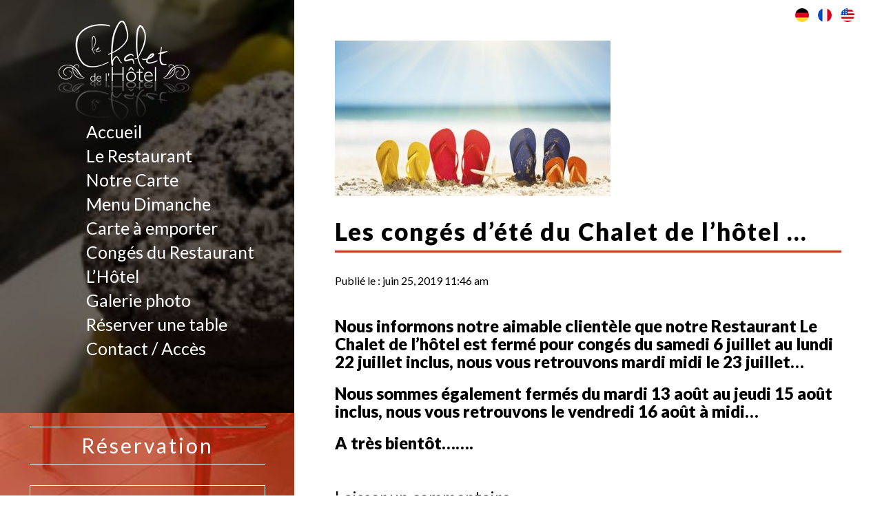

--- FILE ---
content_type: text/html; charset=UTF-8
request_url: https://www.chaletdelhotel.com/conges-dete-chalet-de-lhotel-2/
body_size: 43329
content:
<!doctype html>
<html lang="fr-FR" class="no-js">
	<head>
		<meta charset="UTF-8">
		<title>Les congés d&#039;été du Chalet de l&#039;hôtel ... - Le Chalet de l&#039;Hotel : Le Chalet de l&#039;Hotel</title>

		<link href="//www.google-analytics.com" rel="dns-prefetch">
        <link href="https://www.chaletdelhotel.com/wp-content/themes/chalet-hotel/img/icons/touch.png" rel="apple-touch-icon-precomposed">
				<link href="https://www.chaletdelhotel.com/wp-content/themes/chalet-hotel/css/bootstrap.min.css" rel="stylesheet">
				<link href="https://www.chaletdelhotel.com/wp-content/themes/chalet-hotel/css/full-slider.css" rel="stylesheet">
				<script src="https://www.chaletdelhotel.com/wp-content/themes/chalet-hotel/js/jquery.js"></script>
				<script src="https://www.chaletdelhotel.com/wp-content/themes/chalet-hotel/js/bootstrap.min.js"></script>
				<script src="https://www.chaletdelhotel.com/wp-content/themes/chalet-hotel/js/modernizr.custom.js"></script>
				<link href="https://maxcdn.bootstrapcdn.com/font-awesome/4.7.0/css/font-awesome.min.css" rel="stylesheet" integrity="sha384-wvfXpqpZZVQGK6TAh5PVlGOfQNHSoD2xbE+QkPxCAFlNEevoEH3Sl0sibVcOQVnN" crossorigin="anonymous">

		<meta http-equiv="X-UA-Compatible" content="IE=edge,chrome=1">
		<meta name="viewport" content="width=device-width, initial-scale=1.0">
		<meta name="description" content="Nous vous accueillons dans notre restaurant gourmand Le Chalet de l&#039;Hôtel à Lipsheim. Cuisine du terroir et mélanges audacieux.">

		<meta name='robots' content='index, follow, max-image-preview:large, max-snippet:-1, max-video-preview:-1' />
	<style>img:is([sizes="auto" i], [sizes^="auto," i]) { contain-intrinsic-size: 3000px 1500px }</style>
	
	<!-- This site is optimized with the Yoast SEO plugin v24.2 - https://yoast.com/wordpress/plugins/seo/ -->
	<link rel="canonical" href="https://www.chaletdelhotel.com/conges-dete-chalet-de-lhotel-2/" />
	<meta property="og:locale" content="fr_FR" />
	<meta property="og:type" content="article" />
	<meta property="og:title" content="Les congés d&#039;été du Chalet de l&#039;hôtel ... - Le Chalet de l&#039;Hotel" />
	<meta property="og:description" content="&nbsp; Nous informons notre aimable clientèle que notre Restaurant Le Chalet de l’hôtel est fermé pour congés du samedi 6 juillet au lundi 22 juillet inclus, nous vous retrouvons mardi midi le 23 juillet… Nous sommes également fermés du mardi 13 août au jeudi 15 août inclus, nous vous retrouvons le vendredi 16 août à midi&#8230; A très bientôt……. [&hellip;]" />
	<meta property="og:url" content="https://www.chaletdelhotel.com/conges-dete-chalet-de-lhotel-2/" />
	<meta property="og:site_name" content="Le Chalet de l&#039;Hotel" />
	<meta property="article:published_time" content="2019-06-25T09:46:15+00:00" />
	<meta property="article:modified_time" content="2019-06-25T09:50:57+00:00" />
	<meta property="og:image" content="https://www.chaletdelhotel.com/wp-content/uploads/2019/06/tong-e1561456247775.jpg" />
	<meta property="og:image:width" content="400" />
	<meta property="og:image:height" content="226" />
	<meta property="og:image:type" content="image/jpeg" />
	<meta name="author" content="Nicolas" />
	<meta name="twitter:card" content="summary_large_image" />
	<meta name="twitter:label1" content="Écrit par" />
	<meta name="twitter:data1" content="Nicolas" />
	<script type="application/ld+json" class="yoast-schema-graph">{"@context":"https://schema.org","@graph":[{"@type":"WebPage","@id":"https://www.chaletdelhotel.com/conges-dete-chalet-de-lhotel-2/","url":"https://www.chaletdelhotel.com/conges-dete-chalet-de-lhotel-2/","name":"Les congés d'été du Chalet de l'hôtel ... - Le Chalet de l&#039;Hotel","isPartOf":{"@id":"https://www.chaletdelhotel.com/#website"},"primaryImageOfPage":{"@id":"https://www.chaletdelhotel.com/conges-dete-chalet-de-lhotel-2/#primaryimage"},"image":{"@id":"https://www.chaletdelhotel.com/conges-dete-chalet-de-lhotel-2/#primaryimage"},"thumbnailUrl":"https://www.chaletdelhotel.com/wp-content/uploads/2019/06/tong-e1561456247775.jpg","datePublished":"2019-06-25T09:46:15+00:00","dateModified":"2019-06-25T09:50:57+00:00","author":{"@id":"https://www.chaletdelhotel.com/#/schema/person/3877548e542b68330073d0d9880199d3"},"breadcrumb":{"@id":"https://www.chaletdelhotel.com/conges-dete-chalet-de-lhotel-2/#breadcrumb"},"inLanguage":"fr-FR","potentialAction":[{"@type":"ReadAction","target":["https://www.chaletdelhotel.com/conges-dete-chalet-de-lhotel-2/"]}]},{"@type":"ImageObject","inLanguage":"fr-FR","@id":"https://www.chaletdelhotel.com/conges-dete-chalet-de-lhotel-2/#primaryimage","url":"https://www.chaletdelhotel.com/wp-content/uploads/2019/06/tong-e1561456247775.jpg","contentUrl":"https://www.chaletdelhotel.com/wp-content/uploads/2019/06/tong-e1561456247775.jpg","width":400,"height":226,"caption":"Let the family vacation fun begin! Two pairs of adult flipflop rubber sandals and two in children's sizes sit on a sandy beach with calm sea in the background. Lens flare off the hot, summer sun and copy space on the sky."},{"@type":"BreadcrumbList","@id":"https://www.chaletdelhotel.com/conges-dete-chalet-de-lhotel-2/#breadcrumb","itemListElement":[{"@type":"ListItem","position":1,"name":"Accueil","item":"https://www.chaletdelhotel.com/"},{"@type":"ListItem","position":2,"name":"Actualités","item":"https://www.chaletdelhotel.com/actualites/"},{"@type":"ListItem","position":3,"name":"Les congés d&rsquo;été du Chalet de l&rsquo;hôtel &#8230;"}]},{"@type":"WebSite","@id":"https://www.chaletdelhotel.com/#website","url":"https://www.chaletdelhotel.com/","name":"Le Chalet de l&#039;Hotel","description":"Nous vous accueillons dans notre restaurant gourmand Le Chalet de l&#039;Hôtel à Lipsheim. Cuisine du terroir et mélanges audacieux.","potentialAction":[{"@type":"SearchAction","target":{"@type":"EntryPoint","urlTemplate":"https://www.chaletdelhotel.com/?s={search_term_string}"},"query-input":{"@type":"PropertyValueSpecification","valueRequired":true,"valueName":"search_term_string"}}],"inLanguage":"fr-FR"},{"@type":"Person","@id":"https://www.chaletdelhotel.com/#/schema/person/3877548e542b68330073d0d9880199d3","name":"Nicolas","image":{"@type":"ImageObject","inLanguage":"fr-FR","@id":"https://www.chaletdelhotel.com/#/schema/person/image/","url":"https://secure.gravatar.com/avatar/350ee5231c739f6a5074b84c888542c8?s=96&d=mm&r=g","contentUrl":"https://secure.gravatar.com/avatar/350ee5231c739f6a5074b84c888542c8?s=96&d=mm&r=g","caption":"Nicolas"},"url":"https://www.chaletdelhotel.com/author/oriane/"}]}</script>
	<!-- / Yoast SEO plugin. -->


<script type="text/javascript">
/* <![CDATA[ */
window._wpemojiSettings = {"baseUrl":"https:\/\/s.w.org\/images\/core\/emoji\/15.0.3\/72x72\/","ext":".png","svgUrl":"https:\/\/s.w.org\/images\/core\/emoji\/15.0.3\/svg\/","svgExt":".svg","source":{"concatemoji":"https:\/\/www.chaletdelhotel.com\/wp-includes\/js\/wp-emoji-release.min.js?ver=6.7.4"}};
/*! This file is auto-generated */
!function(i,n){var o,s,e;function c(e){try{var t={supportTests:e,timestamp:(new Date).valueOf()};sessionStorage.setItem(o,JSON.stringify(t))}catch(e){}}function p(e,t,n){e.clearRect(0,0,e.canvas.width,e.canvas.height),e.fillText(t,0,0);var t=new Uint32Array(e.getImageData(0,0,e.canvas.width,e.canvas.height).data),r=(e.clearRect(0,0,e.canvas.width,e.canvas.height),e.fillText(n,0,0),new Uint32Array(e.getImageData(0,0,e.canvas.width,e.canvas.height).data));return t.every(function(e,t){return e===r[t]})}function u(e,t,n){switch(t){case"flag":return n(e,"\ud83c\udff3\ufe0f\u200d\u26a7\ufe0f","\ud83c\udff3\ufe0f\u200b\u26a7\ufe0f")?!1:!n(e,"\ud83c\uddfa\ud83c\uddf3","\ud83c\uddfa\u200b\ud83c\uddf3")&&!n(e,"\ud83c\udff4\udb40\udc67\udb40\udc62\udb40\udc65\udb40\udc6e\udb40\udc67\udb40\udc7f","\ud83c\udff4\u200b\udb40\udc67\u200b\udb40\udc62\u200b\udb40\udc65\u200b\udb40\udc6e\u200b\udb40\udc67\u200b\udb40\udc7f");case"emoji":return!n(e,"\ud83d\udc26\u200d\u2b1b","\ud83d\udc26\u200b\u2b1b")}return!1}function f(e,t,n){var r="undefined"!=typeof WorkerGlobalScope&&self instanceof WorkerGlobalScope?new OffscreenCanvas(300,150):i.createElement("canvas"),a=r.getContext("2d",{willReadFrequently:!0}),o=(a.textBaseline="top",a.font="600 32px Arial",{});return e.forEach(function(e){o[e]=t(a,e,n)}),o}function t(e){var t=i.createElement("script");t.src=e,t.defer=!0,i.head.appendChild(t)}"undefined"!=typeof Promise&&(o="wpEmojiSettingsSupports",s=["flag","emoji"],n.supports={everything:!0,everythingExceptFlag:!0},e=new Promise(function(e){i.addEventListener("DOMContentLoaded",e,{once:!0})}),new Promise(function(t){var n=function(){try{var e=JSON.parse(sessionStorage.getItem(o));if("object"==typeof e&&"number"==typeof e.timestamp&&(new Date).valueOf()<e.timestamp+604800&&"object"==typeof e.supportTests)return e.supportTests}catch(e){}return null}();if(!n){if("undefined"!=typeof Worker&&"undefined"!=typeof OffscreenCanvas&&"undefined"!=typeof URL&&URL.createObjectURL&&"undefined"!=typeof Blob)try{var e="postMessage("+f.toString()+"("+[JSON.stringify(s),u.toString(),p.toString()].join(",")+"));",r=new Blob([e],{type:"text/javascript"}),a=new Worker(URL.createObjectURL(r),{name:"wpTestEmojiSupports"});return void(a.onmessage=function(e){c(n=e.data),a.terminate(),t(n)})}catch(e){}c(n=f(s,u,p))}t(n)}).then(function(e){for(var t in e)n.supports[t]=e[t],n.supports.everything=n.supports.everything&&n.supports[t],"flag"!==t&&(n.supports.everythingExceptFlag=n.supports.everythingExceptFlag&&n.supports[t]);n.supports.everythingExceptFlag=n.supports.everythingExceptFlag&&!n.supports.flag,n.DOMReady=!1,n.readyCallback=function(){n.DOMReady=!0}}).then(function(){return e}).then(function(){var e;n.supports.everything||(n.readyCallback(),(e=n.source||{}).concatemoji?t(e.concatemoji):e.wpemoji&&e.twemoji&&(t(e.twemoji),t(e.wpemoji)))}))}((window,document),window._wpemojiSettings);
/* ]]> */
</script>
<style id='wp-emoji-styles-inline-css' type='text/css'>

	img.wp-smiley, img.emoji {
		display: inline !important;
		border: none !important;
		box-shadow: none !important;
		height: 1em !important;
		width: 1em !important;
		margin: 0 0.07em !important;
		vertical-align: -0.1em !important;
		background: none !important;
		padding: 0 !important;
	}
</style>
<link rel='stylesheet' id='wp-block-library-css' href='https://www.chaletdelhotel.com/wp-includes/css/dist/block-library/style.min.css?ver=6.7.4' media='all' />
<style id='classic-theme-styles-inline-css' type='text/css'>
/*! This file is auto-generated */
.wp-block-button__link{color:#fff;background-color:#32373c;border-radius:9999px;box-shadow:none;text-decoration:none;padding:calc(.667em + 2px) calc(1.333em + 2px);font-size:1.125em}.wp-block-file__button{background:#32373c;color:#fff;text-decoration:none}
</style>
<style id='global-styles-inline-css' type='text/css'>
:root{--wp--preset--aspect-ratio--square: 1;--wp--preset--aspect-ratio--4-3: 4/3;--wp--preset--aspect-ratio--3-4: 3/4;--wp--preset--aspect-ratio--3-2: 3/2;--wp--preset--aspect-ratio--2-3: 2/3;--wp--preset--aspect-ratio--16-9: 16/9;--wp--preset--aspect-ratio--9-16: 9/16;--wp--preset--color--black: #000000;--wp--preset--color--cyan-bluish-gray: #abb8c3;--wp--preset--color--white: #ffffff;--wp--preset--color--pale-pink: #f78da7;--wp--preset--color--vivid-red: #cf2e2e;--wp--preset--color--luminous-vivid-orange: #ff6900;--wp--preset--color--luminous-vivid-amber: #fcb900;--wp--preset--color--light-green-cyan: #7bdcb5;--wp--preset--color--vivid-green-cyan: #00d084;--wp--preset--color--pale-cyan-blue: #8ed1fc;--wp--preset--color--vivid-cyan-blue: #0693e3;--wp--preset--color--vivid-purple: #9b51e0;--wp--preset--gradient--vivid-cyan-blue-to-vivid-purple: linear-gradient(135deg,rgba(6,147,227,1) 0%,rgb(155,81,224) 100%);--wp--preset--gradient--light-green-cyan-to-vivid-green-cyan: linear-gradient(135deg,rgb(122,220,180) 0%,rgb(0,208,130) 100%);--wp--preset--gradient--luminous-vivid-amber-to-luminous-vivid-orange: linear-gradient(135deg,rgba(252,185,0,1) 0%,rgba(255,105,0,1) 100%);--wp--preset--gradient--luminous-vivid-orange-to-vivid-red: linear-gradient(135deg,rgba(255,105,0,1) 0%,rgb(207,46,46) 100%);--wp--preset--gradient--very-light-gray-to-cyan-bluish-gray: linear-gradient(135deg,rgb(238,238,238) 0%,rgb(169,184,195) 100%);--wp--preset--gradient--cool-to-warm-spectrum: linear-gradient(135deg,rgb(74,234,220) 0%,rgb(151,120,209) 20%,rgb(207,42,186) 40%,rgb(238,44,130) 60%,rgb(251,105,98) 80%,rgb(254,248,76) 100%);--wp--preset--gradient--blush-light-purple: linear-gradient(135deg,rgb(255,206,236) 0%,rgb(152,150,240) 100%);--wp--preset--gradient--blush-bordeaux: linear-gradient(135deg,rgb(254,205,165) 0%,rgb(254,45,45) 50%,rgb(107,0,62) 100%);--wp--preset--gradient--luminous-dusk: linear-gradient(135deg,rgb(255,203,112) 0%,rgb(199,81,192) 50%,rgb(65,88,208) 100%);--wp--preset--gradient--pale-ocean: linear-gradient(135deg,rgb(255,245,203) 0%,rgb(182,227,212) 50%,rgb(51,167,181) 100%);--wp--preset--gradient--electric-grass: linear-gradient(135deg,rgb(202,248,128) 0%,rgb(113,206,126) 100%);--wp--preset--gradient--midnight: linear-gradient(135deg,rgb(2,3,129) 0%,rgb(40,116,252) 100%);--wp--preset--font-size--small: 13px;--wp--preset--font-size--medium: 20px;--wp--preset--font-size--large: 36px;--wp--preset--font-size--x-large: 42px;--wp--preset--spacing--20: 0.44rem;--wp--preset--spacing--30: 0.67rem;--wp--preset--spacing--40: 1rem;--wp--preset--spacing--50: 1.5rem;--wp--preset--spacing--60: 2.25rem;--wp--preset--spacing--70: 3.38rem;--wp--preset--spacing--80: 5.06rem;--wp--preset--shadow--natural: 6px 6px 9px rgba(0, 0, 0, 0.2);--wp--preset--shadow--deep: 12px 12px 50px rgba(0, 0, 0, 0.4);--wp--preset--shadow--sharp: 6px 6px 0px rgba(0, 0, 0, 0.2);--wp--preset--shadow--outlined: 6px 6px 0px -3px rgba(255, 255, 255, 1), 6px 6px rgba(0, 0, 0, 1);--wp--preset--shadow--crisp: 6px 6px 0px rgba(0, 0, 0, 1);}:where(.is-layout-flex){gap: 0.5em;}:where(.is-layout-grid){gap: 0.5em;}body .is-layout-flex{display: flex;}.is-layout-flex{flex-wrap: wrap;align-items: center;}.is-layout-flex > :is(*, div){margin: 0;}body .is-layout-grid{display: grid;}.is-layout-grid > :is(*, div){margin: 0;}:where(.wp-block-columns.is-layout-flex){gap: 2em;}:where(.wp-block-columns.is-layout-grid){gap: 2em;}:where(.wp-block-post-template.is-layout-flex){gap: 1.25em;}:where(.wp-block-post-template.is-layout-grid){gap: 1.25em;}.has-black-color{color: var(--wp--preset--color--black) !important;}.has-cyan-bluish-gray-color{color: var(--wp--preset--color--cyan-bluish-gray) !important;}.has-white-color{color: var(--wp--preset--color--white) !important;}.has-pale-pink-color{color: var(--wp--preset--color--pale-pink) !important;}.has-vivid-red-color{color: var(--wp--preset--color--vivid-red) !important;}.has-luminous-vivid-orange-color{color: var(--wp--preset--color--luminous-vivid-orange) !important;}.has-luminous-vivid-amber-color{color: var(--wp--preset--color--luminous-vivid-amber) !important;}.has-light-green-cyan-color{color: var(--wp--preset--color--light-green-cyan) !important;}.has-vivid-green-cyan-color{color: var(--wp--preset--color--vivid-green-cyan) !important;}.has-pale-cyan-blue-color{color: var(--wp--preset--color--pale-cyan-blue) !important;}.has-vivid-cyan-blue-color{color: var(--wp--preset--color--vivid-cyan-blue) !important;}.has-vivid-purple-color{color: var(--wp--preset--color--vivid-purple) !important;}.has-black-background-color{background-color: var(--wp--preset--color--black) !important;}.has-cyan-bluish-gray-background-color{background-color: var(--wp--preset--color--cyan-bluish-gray) !important;}.has-white-background-color{background-color: var(--wp--preset--color--white) !important;}.has-pale-pink-background-color{background-color: var(--wp--preset--color--pale-pink) !important;}.has-vivid-red-background-color{background-color: var(--wp--preset--color--vivid-red) !important;}.has-luminous-vivid-orange-background-color{background-color: var(--wp--preset--color--luminous-vivid-orange) !important;}.has-luminous-vivid-amber-background-color{background-color: var(--wp--preset--color--luminous-vivid-amber) !important;}.has-light-green-cyan-background-color{background-color: var(--wp--preset--color--light-green-cyan) !important;}.has-vivid-green-cyan-background-color{background-color: var(--wp--preset--color--vivid-green-cyan) !important;}.has-pale-cyan-blue-background-color{background-color: var(--wp--preset--color--pale-cyan-blue) !important;}.has-vivid-cyan-blue-background-color{background-color: var(--wp--preset--color--vivid-cyan-blue) !important;}.has-vivid-purple-background-color{background-color: var(--wp--preset--color--vivid-purple) !important;}.has-black-border-color{border-color: var(--wp--preset--color--black) !important;}.has-cyan-bluish-gray-border-color{border-color: var(--wp--preset--color--cyan-bluish-gray) !important;}.has-white-border-color{border-color: var(--wp--preset--color--white) !important;}.has-pale-pink-border-color{border-color: var(--wp--preset--color--pale-pink) !important;}.has-vivid-red-border-color{border-color: var(--wp--preset--color--vivid-red) !important;}.has-luminous-vivid-orange-border-color{border-color: var(--wp--preset--color--luminous-vivid-orange) !important;}.has-luminous-vivid-amber-border-color{border-color: var(--wp--preset--color--luminous-vivid-amber) !important;}.has-light-green-cyan-border-color{border-color: var(--wp--preset--color--light-green-cyan) !important;}.has-vivid-green-cyan-border-color{border-color: var(--wp--preset--color--vivid-green-cyan) !important;}.has-pale-cyan-blue-border-color{border-color: var(--wp--preset--color--pale-cyan-blue) !important;}.has-vivid-cyan-blue-border-color{border-color: var(--wp--preset--color--vivid-cyan-blue) !important;}.has-vivid-purple-border-color{border-color: var(--wp--preset--color--vivid-purple) !important;}.has-vivid-cyan-blue-to-vivid-purple-gradient-background{background: var(--wp--preset--gradient--vivid-cyan-blue-to-vivid-purple) !important;}.has-light-green-cyan-to-vivid-green-cyan-gradient-background{background: var(--wp--preset--gradient--light-green-cyan-to-vivid-green-cyan) !important;}.has-luminous-vivid-amber-to-luminous-vivid-orange-gradient-background{background: var(--wp--preset--gradient--luminous-vivid-amber-to-luminous-vivid-orange) !important;}.has-luminous-vivid-orange-to-vivid-red-gradient-background{background: var(--wp--preset--gradient--luminous-vivid-orange-to-vivid-red) !important;}.has-very-light-gray-to-cyan-bluish-gray-gradient-background{background: var(--wp--preset--gradient--very-light-gray-to-cyan-bluish-gray) !important;}.has-cool-to-warm-spectrum-gradient-background{background: var(--wp--preset--gradient--cool-to-warm-spectrum) !important;}.has-blush-light-purple-gradient-background{background: var(--wp--preset--gradient--blush-light-purple) !important;}.has-blush-bordeaux-gradient-background{background: var(--wp--preset--gradient--blush-bordeaux) !important;}.has-luminous-dusk-gradient-background{background: var(--wp--preset--gradient--luminous-dusk) !important;}.has-pale-ocean-gradient-background{background: var(--wp--preset--gradient--pale-ocean) !important;}.has-electric-grass-gradient-background{background: var(--wp--preset--gradient--electric-grass) !important;}.has-midnight-gradient-background{background: var(--wp--preset--gradient--midnight) !important;}.has-small-font-size{font-size: var(--wp--preset--font-size--small) !important;}.has-medium-font-size{font-size: var(--wp--preset--font-size--medium) !important;}.has-large-font-size{font-size: var(--wp--preset--font-size--large) !important;}.has-x-large-font-size{font-size: var(--wp--preset--font-size--x-large) !important;}
:where(.wp-block-post-template.is-layout-flex){gap: 1.25em;}:where(.wp-block-post-template.is-layout-grid){gap: 1.25em;}
:where(.wp-block-columns.is-layout-flex){gap: 2em;}:where(.wp-block-columns.is-layout-grid){gap: 2em;}
:root :where(.wp-block-pullquote){font-size: 1.5em;line-height: 1.6;}
</style>
<link rel='stylesheet' id='normalize-css' href='https://www.chaletdelhotel.com/wp-content/themes/chalet-hotel/normalize.css?ver=1.0' media='all' />
<link rel='stylesheet' id='html5blank-css' href='https://www.chaletdelhotel.com/wp-content/themes/chalet-hotel/style.css?ver=1.0' media='all' />
<script type="text/javascript" src="https://www.chaletdelhotel.com/wp-content/themes/chalet-hotel/js/lib/conditionizr-4.3.0.min.js?ver=4.3.0" id="conditionizr-js"></script>
<script type="text/javascript" src="https://www.chaletdelhotel.com/wp-content/themes/chalet-hotel/js/lib/modernizr-2.7.1.min.js?ver=2.7.1" id="modernizr-js"></script>
<script type="text/javascript" src="https://www.chaletdelhotel.com/wp-includes/js/jquery/jquery.min.js?ver=3.7.1" id="jquery-core-js"></script>
<script type="text/javascript" src="https://www.chaletdelhotel.com/wp-includes/js/jquery/jquery-migrate.min.js?ver=3.4.1" id="jquery-migrate-js"></script>
<script type="text/javascript" src="https://www.chaletdelhotel.com/wp-content/themes/chalet-hotel/js/scripts.js?ver=1.0.0" id="html5blankscripts-js"></script>
<script type="text/javascript" id="qc-choice-js-extra">
/* <![CDATA[ */
var choice_cmp_config = {"utid":"","ccpa":"","datalayer":""};
/* ]]> */
</script>
<script type="text/javascript" async="async" src="https://www.chaletdelhotel.com/wp-content/plugins/quantcast-choice/public/js/script.min.js?ver=2.0.8" id="qc-choice-js"></script>
<link rel="https://api.w.org/" href="https://www.chaletdelhotel.com/wp-json/" /><link rel="alternate" title="JSON" type="application/json" href="https://www.chaletdelhotel.com/wp-json/wp/v2/posts/1074" /><link rel="alternate" title="oEmbed (JSON)" type="application/json+oembed" href="https://www.chaletdelhotel.com/wp-json/oembed/1.0/embed?url=https%3A%2F%2Fwww.chaletdelhotel.com%2Fconges-dete-chalet-de-lhotel-2%2F" />
<link rel="alternate" title="oEmbed (XML)" type="text/xml+oembed" href="https://www.chaletdelhotel.com/wp-json/oembed/1.0/embed?url=https%3A%2F%2Fwww.chaletdelhotel.com%2Fconges-dete-chalet-de-lhotel-2%2F&#038;format=xml" />
<link rel="icon" href="https://www.chaletdelhotel.com/wp-content/uploads/2023/07/cropped-Logo-32x32.png" sizes="32x32" />
<link rel="icon" href="https://www.chaletdelhotel.com/wp-content/uploads/2023/07/cropped-Logo-192x192.png" sizes="192x192" />
<link rel="apple-touch-icon" href="https://www.chaletdelhotel.com/wp-content/uploads/2023/07/cropped-Logo-180x180.png" />
<meta name="msapplication-TileImage" content="https://www.chaletdelhotel.com/wp-content/uploads/2023/07/cropped-Logo-270x270.png" />
		<script>
        // conditionizr.com
        // configure environment tests
        conditionizr.config({
            assets: 'https://www.chaletdelhotel.com/wp-content/themes/chalet-hotel',
            tests: {}
        });
        </script>
				<div id="fb-root"></div>
				<script>(function(d, s, id) {
				  var js, fjs = d.getElementsByTagName(s)[0];
				  if (d.getElementById(id)) return;
				  js = d.createElement(s); js.id = id;
				  js.src = "//connect.facebook.net/fr_FR/sdk.js#xfbml=1&version=v2.9&appId=396213183795898";
				  fjs.parentNode.insertBefore(js, fjs);
				}(document, 'script', 'facebook-jssdk'));</script>
	</head>
	<body data-rsssl=1 class="post-template-default single single-post postid-1074 single-format-standard conges-dete-chalet-de-lhotel-2">

<script>
  (function(i,s,o,g,r,a,m){i['GoogleAnalyticsObject']=r;i[r]=i[r]||function(){
  (i[r].q=i[r].q||[]).push(arguments)},i[r].l=1*new Date();a=s.createElement(o),
  m=s.getElementsByTagName(o)[0];a.async=1;a.src=g;m.parentNode.insertBefore(a,m)
  })(window,document,'script','https://www.google-analytics.com/analytics.js','ga');

  ga('create', 'UA-102096332-1', 'auto');
  ga('send', 'pageview');

</script>
			<!-- /header -->




<style>
.menu-dimanche h1 {
    color: #FFF;
    font-size: 0;
    border-bottom: 0px;
    margin: 0;
    line-height: 0;
    padding: 0;
}
</style>


<div class="wrapper-header-accueil">

    <div id="myCarousel" class="carousel slide">

        <div class="carousel-inner">

					
					    								
            <div class="item active">
                <div class="fill" style="background-image:url('https://www.chaletdelhotel.com/wp-content/uploads/2019/09/IMG_1557-002-min.jpg');"></div>

            </div>

													
            <div class="item ">
                <div class="fill" style="background-image:url('https://www.chaletdelhotel.com/wp-content/uploads/2019/09/IMG_1544-002-min-e1567875190904.jpg');"></div>

            </div>

													
            <div class="item ">
                <div class="fill" style="background-image:url('https://www.chaletdelhotel.com/wp-content/uploads/2019/09/IMG_2026-002-min.jpg');"></div>

            </div>

													
            <div class="item ">
                <div class="fill" style="background-image:url('https://www.chaletdelhotel.com/wp-content/uploads/2019/09/IMG_1547-002-min.jpg');"></div>

            </div>

													
            <div class="item ">
                <div class="fill" style="background-image:url('https://www.chaletdelhotel.com/wp-content/uploads/2019/09/IMG_2031-002-min.jpg');"></div>

            </div>

													
            <div class="item ">
                <div class="fill" style="background-image:url('https://www.chaletdelhotel.com/wp-content/uploads/2019/09/DSC_8365-min-e1569084766272.jpg');"></div>

            </div>

													
            <div class="item ">
                <div class="fill" style="background-image:url('https://www.chaletdelhotel.com/wp-content/uploads/2019/09/IMG_7110-002-min.jpg');"></div>

            </div>

													
            <div class="item ">
                <div class="fill" style="background-image:url('https://www.chaletdelhotel.com/wp-content/uploads/2019/09/IMG_2030-002-min.jpg');"></div>

            </div>

									

        </div>

  </div>

			<div class="on-left">

							<div class="inside-left-single">
							

              <div class="logo">
                <a href="https://www.chaletdelhotel.com">
              <img src="https://www.chaletdelhotel.com/wp-content/uploads/2017/05/Logo.png">
              </a>
              </div>

              <nav class="singlenav">
                <ul id="menu-menu-principal-fr" class="menu"><li id="menu-item-126" class="menu-item menu-item-type-post_type menu-item-object-page menu-item-home menu-item-126"><a href="https://www.chaletdelhotel.com/">Accueil</a></li>
<li id="menu-item-124" class="menu-item menu-item-type-post_type menu-item-object-page menu-item-124"><a href="https://www.chaletdelhotel.com/le-restaurant/">Le Restaurant</a></li>
<li id="menu-item-123" class="menu-item menu-item-type-post_type menu-item-object-page menu-item-123"><a href="https://www.chaletdelhotel.com/carte-du-chalet-de-lhotel-lipsheim/">Notre Carte</a></li>
<li id="menu-item-2002" class="menu-item menu-item-type-post_type menu-item-object-page menu-item-2002"><a href="https://www.chaletdelhotel.com/menu-dimanche/">Menu Dimanche</a></li>
<li id="menu-item-1712" class="menu-item menu-item-type-post_type menu-item-object-page menu-item-1712"><a href="https://www.chaletdelhotel.com/carte-a-emporter/">Carte à emporter</a></li>
<li id="menu-item-121" class="menu-item menu-item-type-post_type menu-item-object-page menu-item-121"><a href="https://www.chaletdelhotel.com/tourisme-et-loisirs/">Congés du Restaurant</a></li>
<li id="menu-item-122" class="menu-item menu-item-type-post_type menu-item-object-page menu-item-122"><a href="https://www.chaletdelhotel.com/lhotel/">L’Hôtel</a></li>
<li id="menu-item-146" class="menu-item menu-item-type-post_type menu-item-object-page menu-item-146"><a href="https://www.chaletdelhotel.com/galerie-photo/">Galerie photo</a></li>
<li id="menu-item-125" class="menu-item menu-item-type-post_type menu-item-object-page menu-item-125"><a href="https://www.chaletdelhotel.com/reserver-une-table/">Réserver une table</a></li>
<li id="menu-item-155" class="menu-item menu-item-type-post_type menu-item-object-page menu-item-155"><a href="https://www.chaletdelhotel.com/contact/">Contact  /  Accès</a></li>
</ul>              </nav>

        </div>
</div>

<div class="burger_icon" id="nav">
  <i class="fa fa-bars" aria-hidden="true"></i>
</div>

<div class="burger_menu" id="menuderoulant">
  <div class="close_burger" id="close_burger">
    <i class="fa fa-times" aria-hidden="true"></i>
  </div>
  <ul id="menu-menu-principal-fr-1" class="menu"><li class="menu-item menu-item-type-post_type menu-item-object-page menu-item-home menu-item-126"><a href="https://www.chaletdelhotel.com/">Accueil</a></li>
<li class="menu-item menu-item-type-post_type menu-item-object-page menu-item-124"><a href="https://www.chaletdelhotel.com/le-restaurant/">Le Restaurant</a></li>
<li class="menu-item menu-item-type-post_type menu-item-object-page menu-item-123"><a href="https://www.chaletdelhotel.com/carte-du-chalet-de-lhotel-lipsheim/">Notre Carte</a></li>
<li class="menu-item menu-item-type-post_type menu-item-object-page menu-item-2002"><a href="https://www.chaletdelhotel.com/menu-dimanche/">Menu Dimanche</a></li>
<li class="menu-item menu-item-type-post_type menu-item-object-page menu-item-1712"><a href="https://www.chaletdelhotel.com/carte-a-emporter/">Carte à emporter</a></li>
<li class="menu-item menu-item-type-post_type menu-item-object-page menu-item-121"><a href="https://www.chaletdelhotel.com/tourisme-et-loisirs/">Congés du Restaurant</a></li>
<li class="menu-item menu-item-type-post_type menu-item-object-page menu-item-122"><a href="https://www.chaletdelhotel.com/lhotel/">L’Hôtel</a></li>
<li class="menu-item menu-item-type-post_type menu-item-object-page menu-item-146"><a href="https://www.chaletdelhotel.com/galerie-photo/">Galerie photo</a></li>
<li class="menu-item menu-item-type-post_type menu-item-object-page menu-item-125"><a href="https://www.chaletdelhotel.com/reserver-une-table/">Réserver une table</a></li>
<li class="menu-item menu-item-type-post_type menu-item-object-page menu-item-155"><a href="https://www.chaletdelhotel.com/contact/">Contact  /  Accès</a></li>
</ul></div>

<script>
                  $(document).ready(function(){
                  $('#nav').click(function(){
                  $('#menuderoulant').toggleClass('opentoggle');
                  });
                  });

                  $(document).ready(function(){
                  $('#close_burger').click(function(){
                  $('#menuderoulant').toggleClass('opentoggle');
                  });
                  });

</script>

			<div class="lang">

				
						
							<a href="https://www.chaletdelhotel.com/de/"><img src="https://www.chaletdelhotel.com/wp-content/uploads/2017/05/de.png"></a>


						
							<a href="https://www.chaletdelhotel.com/"><img src="https://www.chaletdelhotel.com/wp-content/uploads/2017/05/fr.png"></a>


						
							<a href="https://www.chaletdelhotel.com/en/"><img src="https://www.chaletdelhotel.com/wp-content/uploads/2017/05/us.png"></a>


											

			</div>


				<main role="main" class="page single-article">
					<!-- section -->
					<section>

						<div class="inside">

							<div class="inside-d">

	
		<!-- article -->
		<article id="post-1074" class="post-1074 post type-post status-publish format-standard has-post-thumbnail hentry category-actualites category-blog">

			<!-- post thumbnail -->
							<a href="https://www.chaletdelhotel.com/conges-dete-chalet-de-lhotel-2/" title="Les congés d&rsquo;été du Chalet de l&rsquo;hôtel &#8230;">
					<img src="https://www.chaletdelhotel.com/wp-content/uploads/2019/06/tong-e1561456247775.jpg" class="attachment-post-thumbnail size-post-thumbnail wp-post-image" alt="" decoding="async" fetchpriority="high" />				</a>
						<!-- /post thumbnail -->

			<!-- post title -->
			<h1>
				<a href="https://www.chaletdelhotel.com/conges-dete-chalet-de-lhotel-2/" title="Les congés d&rsquo;été du Chalet de l&rsquo;hôtel &#8230;">Les congés d&rsquo;été du Chalet de l&rsquo;hôtel &#8230;</a>
			</h1>
			<!-- /post title -->

			<!-- post details -->
			Publié le : <span class="date">juin 25, 2019 11:46 am</span>
			<!-- /post details -->

			<p>&nbsp;</p>
<h3><strong>Nous informons notre aimable clientèle que notre Restaurant Le Chalet de l’hôtel est fermé pour congés du samedi 6 juillet au lundi 22 juillet inclus, nous vous retrouvons mardi midi le 23 juillet…</strong></h3>
<h3><strong>Nous sommes également fermés du mardi 13 août au jeudi 15 août inclus, nous vous retrouvons le vendredi 16 août à midi&#8230;</strong></h3>
<h3></h3>
<h3><strong>A très bientôt…….</strong></h3>
<p>&nbsp;</p>

			
			<div class="comments">
	

	<div id="respond" class="comment-respond">
		<h3 id="reply-title" class="comment-reply-title">Laisser un commentaire <small><a rel="nofollow" id="cancel-comment-reply-link" href="/conges-dete-chalet-de-lhotel-2/#respond" style="display:none;">Annuler la réponse</a></small></h3><form action="https://www.chaletdelhotel.com/wp-comments-post.php" method="post" id="commentform" class="comment-form"><p class="comment-notes"><span id="email-notes">Votre adresse e-mail ne sera pas publiée.</span> <span class="required-field-message">Les champs obligatoires sont indiqués avec <span class="required">*</span></span></p><p class="comment-form-comment"><label for="comment">Commentaire <span class="required">*</span></label> <textarea id="comment" name="comment" cols="45" rows="8" maxlength="65525" required="required"></textarea></p><p class="comment-form-author"><label for="author">Nom <span class="required">*</span></label> <input id="author" name="author" type="text" value="" size="30" maxlength="245" autocomplete="name" required="required" /></p>
<p class="comment-form-email"><label for="email">E-mail <span class="required">*</span></label> <input id="email" name="email" type="text" value="" size="30" maxlength="100" aria-describedby="email-notes" autocomplete="email" required="required" /></p>
<p class="comment-form-url"><label for="url">Site web</label> <input id="url" name="url" type="text" value="" size="30" maxlength="200" autocomplete="url" /></p>
<p class="comment-form-cookies-consent"><input id="wp-comment-cookies-consent" name="wp-comment-cookies-consent" type="checkbox" value="yes" /> <label for="wp-comment-cookies-consent">Enregistrer mon nom, mon e-mail et mon site dans le navigateur pour mon prochain commentaire.</label></p>
<div class="gglcptch gglcptch_v2"><div id="gglcptch_recaptcha_1620936487" class="gglcptch_recaptcha"></div>
				<noscript>
					<div style="width: 302px;">
						<div style="width: 302px; height: 422px; position: relative;">
							<div style="width: 302px; height: 422px; position: absolute;">
								<iframe src="https://www.google.com/recaptcha/api/fallback?k=6LeWPkIUAAAAAJBwA8Wfz5tyyYwLvUgJ6Jvfkkvx" frameborder="0" scrolling="no" style="width: 302px; height:422px; border-style: none;"></iframe>
							</div>
						</div>
						<div style="border-style: none; bottom: 12px; left: 25px; margin: 0px; padding: 0px; right: 25px; background: #f9f9f9; border: 1px solid #c1c1c1; border-radius: 3px; height: 60px; width: 300px;">
							<input type="hidden" id="g-recaptcha-response" name="g-recaptcha-response" class="g-recaptcha-response" style="width: 250px !important; height: 40px !important; border: 1px solid #c1c1c1 !important; margin: 10px 25px !important; padding: 0px !important; resize: none !important;">
						</div>
					</div>
				</noscript></div><p class="form-submit"><input name="submit" type="submit" id="submit" class="submit" value="Laisser un commentaire" /> <input type='hidden' name='comment_post_ID' value='1074' id='comment_post_ID' />
<input type='hidden' name='comment_parent' id='comment_parent' value='0' />
</p></form>	</div><!-- #respond -->
	
</div>

		</article>
		<!-- /article -->

	
	
</div>
</div>
	</section>
	<!-- /section -->
</main>


	
<div class="go_to_wrapper">



      <div class="wrap-inside-bloc blocsingle" style="background:url('https://www.chaletdelhotel.com/wp-content/uploads/2017/06/reservation.jpg') no-repeat center center fixed; background-size: cover; ">
                <div class="bloc bloc2">
                <h3>Réservation</h3>

                <a class="more_bloc resa focus" href="https://www.chaletdelhotel.com/reserver-une-table/">Faire une réservation</a>
                <p class="phone_bloc">03 88 64 89 64</p>
                <p class="info-comp">Cette demande <strong>ne sera effective qu'après</strong> avoir reçu une confirmation écrite ou par téléphone.</p>
                <p class="info-comp"><strong>Moyens de paiement acceptés :</strong> Espèces, Chèques Vacances, Ticket Restaurant, Chèque, CB Visa Mastercard, American Express</p>
                </div>
      </div>

      <div class="big_bloc_00">
              <div class="bloc">
              </div>

      </div>

    </div>

	
<div class="wrapper_partenaires">

  


      
        
          <div class="part part01">

            <a href="#"><img src="https://www.chaletdelhotel.com/wp-content/uploads/2017/06/qualite-tourisme-logo.png"></a>

          </div>

      
        
          <div class="part part02">

            <a href="https://www.tripadvisor.fr/Restaurant_Review-g1173992-d4776503-Reviews-Le_Chalet_de_l_Hotel-Lipsheim_Strasbourg_Bas_Rhin_Grand_Est.html"><img src="https://www.chaletdelhotel.com/wp-content/uploads/2020/08/tchotel_2020_LL-14348-2.png"></a>

          </div>

      
        
          <div class="part part03">

            <a href="https://www.tripadvisor.fr/Restaurant_Review-g1173992-d4776503-Reviews-Le_Chalet_de_l_Hotel-Lipsheim_Strasbourg_Bas_Rhin_Grand_Est.html"><img src="https://www.chaletdelhotel.com/wp-content/uploads/2019/06/CERTIFICATE_OF_EXCELLENCE_2019.jpg"></a>

          </div>

      
        
          <div class="part part04">

            <a href="https://www.tripadvisor.fr/Restaurant_Review-g1173992-d4776503-Reviews-Le_Chalet_de_l_Hotel-Lipsheim_Strasbourg_Bas_Rhin_Grand_Est.html"><img src="https://www.chaletdelhotel.com/wp-content/uploads/2019/04/trip-500x375.jpg"></a>

          </div>

      
        
          <div class="part part05">

            <a href="https://www.tripadvisor.fr/Restaurant_Review-g1173992-d4776503-Reviews-Le_Chalet_de_l_Hotel-Lipsheim_Strasbourg_Bas_Rhin_Grand_Est.html"><img src="https://www.chaletdelhotel.com/wp-content/uploads/2017/06/attestation-trip-advisor-2017.jpg"></a>

          </div>

      
        
          <div class="part part06">

            <a href="https://www.tripadvisor.fr/Restaurant_Review-g1173992-d4776503-Reviews-Le_Chalet_de_l_Hotel-Lipsheim_Strasbourg_Bas_Rhin_Grand_Est.html"><img src="https://www.chaletdelhotel.com/wp-content/uploads/2017/06/chalet-hotel-certif-tripadvisor-2016.jpg"></a>

          </div>

      
        
          <div class="part part07">

            <a href="https://www.tripadvisor.fr/Restaurant_Review-g1173992-d4776503-Reviews-Le_Chalet_de_l_Hotel-Lipsheim_Strasbourg_Bas_Rhin_Grand_Est.html"><img src="https://www.chaletdelhotel.com/wp-content/uploads/2017/06/trip2015.png"></a>

          </div>

      
        
          <div class="part part08">

            <a href="https://www.tripadvisor.fr/Restaurant_Review-g1173992-d4776503-Reviews-Le_Chalet_de_l_Hotel-Lipsheim_Strasbourg_Bas_Rhin_Grand_Est.html"><img src="https://www.chaletdelhotel.com/wp-content/uploads/2017/06/tripavis.png"></a>

          </div>

      
        
          <div class="part part09">

            <a href="https://www.petitfute.com/v258-lipsheim-67640/c1165-restaurants/c4-cuisine-francaise/1521311-le-chalet-de-l-hotel.html#xtor=AL-215"><img src="https://www.chaletdelhotel.com/wp-content/uploads/2018/04/plaquepetitfute.png"></a>

          </div>

      


  

</div>



	    <!-- Script to Activate the Carousel -->
	    <script>
	    $('.carousel').carousel({
	        interval: 4000
	    })
	    </script>


	<div class="wrapper_footer">

			<div class="flex_footer">

				
									<div class="bloc_info">
									<img src="https://www.chaletdelhotel.com/wp-content/uploads/2017/05/Logo.png">
									<p class="adresse"><p>Le Chalet de l&rsquo;Hôtel 9A rue des Vosges 67 640 Lipsheim</p>
</p>
									<p class="telephone"><span class="prep_phone">Tel :&nbsp; </span><span class="phone">03 88 64 89 64</span></p>
									<p class="mail"><span class="prep_mail">E-mail :&nbsp;</span><span class="mail">contact@chaletdelhotel.com</span></p>
									</div>
									<h2>La dernière actualité</h2>
									<div class="bloc_last_news">
										
																		  
											<div class="left_news">
									    <h3>Congés du Chalet</h3>
									    <p class="excerpt">Le restaurant sera fermé du 10 au 23 Juillet inclus. &nbsp; &nbsp;</p>
											<br>
											<a class="readmore nomobile" href="https://www.chaletdelhotel.com/conges-du-chalet/">Lire la suite</a>
										</div>

										<div class="right_news">
																					</div>

									  									  
																		</div>
									<a class="readmore nodesktop" href="https://www.chaletdelhotel.com/conges-dete-chalet-de-lhotel-2/">Lire la suite</a>
			</div>


						<!-- footer -->
						<footer class="footer" role="contentinfo">

							<!-- copyright -->
							<p class="copyright">
							<a href="https://www.chaletdelhotel.com/politique-relative-a-la-vie-privee/">Politique relative à la vie privée</a> - <a href="https://www.chaletdelhotel.com/conditions-dutilisation/">Conditions d'utilisations</a> - Copyright 2026 - <a href="">Le Chalet de l'Hôtel à Lipsheim</a>
							</p>
							<!-- /copyright -->

						</footer>
						<!-- /footer -->

</div>


		</div>
		<!-- /wrapper -->

		<link rel='stylesheet' id='gglcptch-css' href='https://www.chaletdelhotel.com/wp-content/plugins/google-captcha/css/gglcptch.css?ver=1.79' media='all' />
<script type="text/javascript" src="https://www.chaletdelhotel.com/wp-includes/js/comment-reply.min.js?ver=6.7.4" id="comment-reply-js" async="async" data-wp-strategy="async"></script>
<script type="text/javascript" data-cfasync="false" async="async" defer="defer" src="https://www.google.com/recaptcha/api.js?render=explicit&amp;ver=1.79" id="gglcptch_api-js"></script>
<script type="text/javascript" id="gglcptch_script-js-extra">
/* <![CDATA[ */
var gglcptch = {"options":{"version":"v2","sitekey":"6LeWPkIUAAAAAJBwA8Wfz5tyyYwLvUgJ6Jvfkkvx","error":"<strong>Avertissement<\/strong>:&nbsp;Plus d'un reCAPTCHA a \u00e9t\u00e9 trouv\u00e9 dans la forme actuelle. Veuillez supprimer tous les champs reCAPTCHA inutiles pour que cela fonctionne correctement.","disable":0,"theme":"light"},"vars":{"visibility":false}};
/* ]]> */
</script>
<script type="text/javascript" src="https://www.chaletdelhotel.com/wp-content/plugins/google-captcha/js/script.js?ver=1.79" id="gglcptch_script-js"></script>

		<!-- analytics -->
		<script>
		(function(f,i,r,e,s,h,l){i['GoogleAnalyticsObject']=s;f[s]=f[s]||function(){
		(f[s].q=f[s].q||[]).push(arguments)},f[s].l=1*new Date();h=i.createElement(r),
		l=i.getElementsByTagName(r)[0];h.async=1;h.src=e;l.parentNode.insertBefore(h,l)
		})(window,document,'script','//www.google-analytics.com/analytics.js','ga');
		ga('create', 'UA-XXXXXXXX-XX', 'yourdomain.com');
		ga('send', 'pageview');
		</script>

	</body>
</html>


--- FILE ---
content_type: text/html; charset=utf-8
request_url: https://www.google.com/recaptcha/api2/anchor?ar=1&k=6LeWPkIUAAAAAJBwA8Wfz5tyyYwLvUgJ6Jvfkkvx&co=aHR0cHM6Ly93d3cuY2hhbGV0ZGVsaG90ZWwuY29tOjQ0Mw..&hl=en&v=N67nZn4AqZkNcbeMu4prBgzg&theme=light&size=normal&anchor-ms=20000&execute-ms=30000&cb=1rprm05jomfi
body_size: 49524
content:
<!DOCTYPE HTML><html dir="ltr" lang="en"><head><meta http-equiv="Content-Type" content="text/html; charset=UTF-8">
<meta http-equiv="X-UA-Compatible" content="IE=edge">
<title>reCAPTCHA</title>
<style type="text/css">
/* cyrillic-ext */
@font-face {
  font-family: 'Roboto';
  font-style: normal;
  font-weight: 400;
  font-stretch: 100%;
  src: url(//fonts.gstatic.com/s/roboto/v48/KFO7CnqEu92Fr1ME7kSn66aGLdTylUAMa3GUBHMdazTgWw.woff2) format('woff2');
  unicode-range: U+0460-052F, U+1C80-1C8A, U+20B4, U+2DE0-2DFF, U+A640-A69F, U+FE2E-FE2F;
}
/* cyrillic */
@font-face {
  font-family: 'Roboto';
  font-style: normal;
  font-weight: 400;
  font-stretch: 100%;
  src: url(//fonts.gstatic.com/s/roboto/v48/KFO7CnqEu92Fr1ME7kSn66aGLdTylUAMa3iUBHMdazTgWw.woff2) format('woff2');
  unicode-range: U+0301, U+0400-045F, U+0490-0491, U+04B0-04B1, U+2116;
}
/* greek-ext */
@font-face {
  font-family: 'Roboto';
  font-style: normal;
  font-weight: 400;
  font-stretch: 100%;
  src: url(//fonts.gstatic.com/s/roboto/v48/KFO7CnqEu92Fr1ME7kSn66aGLdTylUAMa3CUBHMdazTgWw.woff2) format('woff2');
  unicode-range: U+1F00-1FFF;
}
/* greek */
@font-face {
  font-family: 'Roboto';
  font-style: normal;
  font-weight: 400;
  font-stretch: 100%;
  src: url(//fonts.gstatic.com/s/roboto/v48/KFO7CnqEu92Fr1ME7kSn66aGLdTylUAMa3-UBHMdazTgWw.woff2) format('woff2');
  unicode-range: U+0370-0377, U+037A-037F, U+0384-038A, U+038C, U+038E-03A1, U+03A3-03FF;
}
/* math */
@font-face {
  font-family: 'Roboto';
  font-style: normal;
  font-weight: 400;
  font-stretch: 100%;
  src: url(//fonts.gstatic.com/s/roboto/v48/KFO7CnqEu92Fr1ME7kSn66aGLdTylUAMawCUBHMdazTgWw.woff2) format('woff2');
  unicode-range: U+0302-0303, U+0305, U+0307-0308, U+0310, U+0312, U+0315, U+031A, U+0326-0327, U+032C, U+032F-0330, U+0332-0333, U+0338, U+033A, U+0346, U+034D, U+0391-03A1, U+03A3-03A9, U+03B1-03C9, U+03D1, U+03D5-03D6, U+03F0-03F1, U+03F4-03F5, U+2016-2017, U+2034-2038, U+203C, U+2040, U+2043, U+2047, U+2050, U+2057, U+205F, U+2070-2071, U+2074-208E, U+2090-209C, U+20D0-20DC, U+20E1, U+20E5-20EF, U+2100-2112, U+2114-2115, U+2117-2121, U+2123-214F, U+2190, U+2192, U+2194-21AE, U+21B0-21E5, U+21F1-21F2, U+21F4-2211, U+2213-2214, U+2216-22FF, U+2308-230B, U+2310, U+2319, U+231C-2321, U+2336-237A, U+237C, U+2395, U+239B-23B7, U+23D0, U+23DC-23E1, U+2474-2475, U+25AF, U+25B3, U+25B7, U+25BD, U+25C1, U+25CA, U+25CC, U+25FB, U+266D-266F, U+27C0-27FF, U+2900-2AFF, U+2B0E-2B11, U+2B30-2B4C, U+2BFE, U+3030, U+FF5B, U+FF5D, U+1D400-1D7FF, U+1EE00-1EEFF;
}
/* symbols */
@font-face {
  font-family: 'Roboto';
  font-style: normal;
  font-weight: 400;
  font-stretch: 100%;
  src: url(//fonts.gstatic.com/s/roboto/v48/KFO7CnqEu92Fr1ME7kSn66aGLdTylUAMaxKUBHMdazTgWw.woff2) format('woff2');
  unicode-range: U+0001-000C, U+000E-001F, U+007F-009F, U+20DD-20E0, U+20E2-20E4, U+2150-218F, U+2190, U+2192, U+2194-2199, U+21AF, U+21E6-21F0, U+21F3, U+2218-2219, U+2299, U+22C4-22C6, U+2300-243F, U+2440-244A, U+2460-24FF, U+25A0-27BF, U+2800-28FF, U+2921-2922, U+2981, U+29BF, U+29EB, U+2B00-2BFF, U+4DC0-4DFF, U+FFF9-FFFB, U+10140-1018E, U+10190-1019C, U+101A0, U+101D0-101FD, U+102E0-102FB, U+10E60-10E7E, U+1D2C0-1D2D3, U+1D2E0-1D37F, U+1F000-1F0FF, U+1F100-1F1AD, U+1F1E6-1F1FF, U+1F30D-1F30F, U+1F315, U+1F31C, U+1F31E, U+1F320-1F32C, U+1F336, U+1F378, U+1F37D, U+1F382, U+1F393-1F39F, U+1F3A7-1F3A8, U+1F3AC-1F3AF, U+1F3C2, U+1F3C4-1F3C6, U+1F3CA-1F3CE, U+1F3D4-1F3E0, U+1F3ED, U+1F3F1-1F3F3, U+1F3F5-1F3F7, U+1F408, U+1F415, U+1F41F, U+1F426, U+1F43F, U+1F441-1F442, U+1F444, U+1F446-1F449, U+1F44C-1F44E, U+1F453, U+1F46A, U+1F47D, U+1F4A3, U+1F4B0, U+1F4B3, U+1F4B9, U+1F4BB, U+1F4BF, U+1F4C8-1F4CB, U+1F4D6, U+1F4DA, U+1F4DF, U+1F4E3-1F4E6, U+1F4EA-1F4ED, U+1F4F7, U+1F4F9-1F4FB, U+1F4FD-1F4FE, U+1F503, U+1F507-1F50B, U+1F50D, U+1F512-1F513, U+1F53E-1F54A, U+1F54F-1F5FA, U+1F610, U+1F650-1F67F, U+1F687, U+1F68D, U+1F691, U+1F694, U+1F698, U+1F6AD, U+1F6B2, U+1F6B9-1F6BA, U+1F6BC, U+1F6C6-1F6CF, U+1F6D3-1F6D7, U+1F6E0-1F6EA, U+1F6F0-1F6F3, U+1F6F7-1F6FC, U+1F700-1F7FF, U+1F800-1F80B, U+1F810-1F847, U+1F850-1F859, U+1F860-1F887, U+1F890-1F8AD, U+1F8B0-1F8BB, U+1F8C0-1F8C1, U+1F900-1F90B, U+1F93B, U+1F946, U+1F984, U+1F996, U+1F9E9, U+1FA00-1FA6F, U+1FA70-1FA7C, U+1FA80-1FA89, U+1FA8F-1FAC6, U+1FACE-1FADC, U+1FADF-1FAE9, U+1FAF0-1FAF8, U+1FB00-1FBFF;
}
/* vietnamese */
@font-face {
  font-family: 'Roboto';
  font-style: normal;
  font-weight: 400;
  font-stretch: 100%;
  src: url(//fonts.gstatic.com/s/roboto/v48/KFO7CnqEu92Fr1ME7kSn66aGLdTylUAMa3OUBHMdazTgWw.woff2) format('woff2');
  unicode-range: U+0102-0103, U+0110-0111, U+0128-0129, U+0168-0169, U+01A0-01A1, U+01AF-01B0, U+0300-0301, U+0303-0304, U+0308-0309, U+0323, U+0329, U+1EA0-1EF9, U+20AB;
}
/* latin-ext */
@font-face {
  font-family: 'Roboto';
  font-style: normal;
  font-weight: 400;
  font-stretch: 100%;
  src: url(//fonts.gstatic.com/s/roboto/v48/KFO7CnqEu92Fr1ME7kSn66aGLdTylUAMa3KUBHMdazTgWw.woff2) format('woff2');
  unicode-range: U+0100-02BA, U+02BD-02C5, U+02C7-02CC, U+02CE-02D7, U+02DD-02FF, U+0304, U+0308, U+0329, U+1D00-1DBF, U+1E00-1E9F, U+1EF2-1EFF, U+2020, U+20A0-20AB, U+20AD-20C0, U+2113, U+2C60-2C7F, U+A720-A7FF;
}
/* latin */
@font-face {
  font-family: 'Roboto';
  font-style: normal;
  font-weight: 400;
  font-stretch: 100%;
  src: url(//fonts.gstatic.com/s/roboto/v48/KFO7CnqEu92Fr1ME7kSn66aGLdTylUAMa3yUBHMdazQ.woff2) format('woff2');
  unicode-range: U+0000-00FF, U+0131, U+0152-0153, U+02BB-02BC, U+02C6, U+02DA, U+02DC, U+0304, U+0308, U+0329, U+2000-206F, U+20AC, U+2122, U+2191, U+2193, U+2212, U+2215, U+FEFF, U+FFFD;
}
/* cyrillic-ext */
@font-face {
  font-family: 'Roboto';
  font-style: normal;
  font-weight: 500;
  font-stretch: 100%;
  src: url(//fonts.gstatic.com/s/roboto/v48/KFO7CnqEu92Fr1ME7kSn66aGLdTylUAMa3GUBHMdazTgWw.woff2) format('woff2');
  unicode-range: U+0460-052F, U+1C80-1C8A, U+20B4, U+2DE0-2DFF, U+A640-A69F, U+FE2E-FE2F;
}
/* cyrillic */
@font-face {
  font-family: 'Roboto';
  font-style: normal;
  font-weight: 500;
  font-stretch: 100%;
  src: url(//fonts.gstatic.com/s/roboto/v48/KFO7CnqEu92Fr1ME7kSn66aGLdTylUAMa3iUBHMdazTgWw.woff2) format('woff2');
  unicode-range: U+0301, U+0400-045F, U+0490-0491, U+04B0-04B1, U+2116;
}
/* greek-ext */
@font-face {
  font-family: 'Roboto';
  font-style: normal;
  font-weight: 500;
  font-stretch: 100%;
  src: url(//fonts.gstatic.com/s/roboto/v48/KFO7CnqEu92Fr1ME7kSn66aGLdTylUAMa3CUBHMdazTgWw.woff2) format('woff2');
  unicode-range: U+1F00-1FFF;
}
/* greek */
@font-face {
  font-family: 'Roboto';
  font-style: normal;
  font-weight: 500;
  font-stretch: 100%;
  src: url(//fonts.gstatic.com/s/roboto/v48/KFO7CnqEu92Fr1ME7kSn66aGLdTylUAMa3-UBHMdazTgWw.woff2) format('woff2');
  unicode-range: U+0370-0377, U+037A-037F, U+0384-038A, U+038C, U+038E-03A1, U+03A3-03FF;
}
/* math */
@font-face {
  font-family: 'Roboto';
  font-style: normal;
  font-weight: 500;
  font-stretch: 100%;
  src: url(//fonts.gstatic.com/s/roboto/v48/KFO7CnqEu92Fr1ME7kSn66aGLdTylUAMawCUBHMdazTgWw.woff2) format('woff2');
  unicode-range: U+0302-0303, U+0305, U+0307-0308, U+0310, U+0312, U+0315, U+031A, U+0326-0327, U+032C, U+032F-0330, U+0332-0333, U+0338, U+033A, U+0346, U+034D, U+0391-03A1, U+03A3-03A9, U+03B1-03C9, U+03D1, U+03D5-03D6, U+03F0-03F1, U+03F4-03F5, U+2016-2017, U+2034-2038, U+203C, U+2040, U+2043, U+2047, U+2050, U+2057, U+205F, U+2070-2071, U+2074-208E, U+2090-209C, U+20D0-20DC, U+20E1, U+20E5-20EF, U+2100-2112, U+2114-2115, U+2117-2121, U+2123-214F, U+2190, U+2192, U+2194-21AE, U+21B0-21E5, U+21F1-21F2, U+21F4-2211, U+2213-2214, U+2216-22FF, U+2308-230B, U+2310, U+2319, U+231C-2321, U+2336-237A, U+237C, U+2395, U+239B-23B7, U+23D0, U+23DC-23E1, U+2474-2475, U+25AF, U+25B3, U+25B7, U+25BD, U+25C1, U+25CA, U+25CC, U+25FB, U+266D-266F, U+27C0-27FF, U+2900-2AFF, U+2B0E-2B11, U+2B30-2B4C, U+2BFE, U+3030, U+FF5B, U+FF5D, U+1D400-1D7FF, U+1EE00-1EEFF;
}
/* symbols */
@font-face {
  font-family: 'Roboto';
  font-style: normal;
  font-weight: 500;
  font-stretch: 100%;
  src: url(//fonts.gstatic.com/s/roboto/v48/KFO7CnqEu92Fr1ME7kSn66aGLdTylUAMaxKUBHMdazTgWw.woff2) format('woff2');
  unicode-range: U+0001-000C, U+000E-001F, U+007F-009F, U+20DD-20E0, U+20E2-20E4, U+2150-218F, U+2190, U+2192, U+2194-2199, U+21AF, U+21E6-21F0, U+21F3, U+2218-2219, U+2299, U+22C4-22C6, U+2300-243F, U+2440-244A, U+2460-24FF, U+25A0-27BF, U+2800-28FF, U+2921-2922, U+2981, U+29BF, U+29EB, U+2B00-2BFF, U+4DC0-4DFF, U+FFF9-FFFB, U+10140-1018E, U+10190-1019C, U+101A0, U+101D0-101FD, U+102E0-102FB, U+10E60-10E7E, U+1D2C0-1D2D3, U+1D2E0-1D37F, U+1F000-1F0FF, U+1F100-1F1AD, U+1F1E6-1F1FF, U+1F30D-1F30F, U+1F315, U+1F31C, U+1F31E, U+1F320-1F32C, U+1F336, U+1F378, U+1F37D, U+1F382, U+1F393-1F39F, U+1F3A7-1F3A8, U+1F3AC-1F3AF, U+1F3C2, U+1F3C4-1F3C6, U+1F3CA-1F3CE, U+1F3D4-1F3E0, U+1F3ED, U+1F3F1-1F3F3, U+1F3F5-1F3F7, U+1F408, U+1F415, U+1F41F, U+1F426, U+1F43F, U+1F441-1F442, U+1F444, U+1F446-1F449, U+1F44C-1F44E, U+1F453, U+1F46A, U+1F47D, U+1F4A3, U+1F4B0, U+1F4B3, U+1F4B9, U+1F4BB, U+1F4BF, U+1F4C8-1F4CB, U+1F4D6, U+1F4DA, U+1F4DF, U+1F4E3-1F4E6, U+1F4EA-1F4ED, U+1F4F7, U+1F4F9-1F4FB, U+1F4FD-1F4FE, U+1F503, U+1F507-1F50B, U+1F50D, U+1F512-1F513, U+1F53E-1F54A, U+1F54F-1F5FA, U+1F610, U+1F650-1F67F, U+1F687, U+1F68D, U+1F691, U+1F694, U+1F698, U+1F6AD, U+1F6B2, U+1F6B9-1F6BA, U+1F6BC, U+1F6C6-1F6CF, U+1F6D3-1F6D7, U+1F6E0-1F6EA, U+1F6F0-1F6F3, U+1F6F7-1F6FC, U+1F700-1F7FF, U+1F800-1F80B, U+1F810-1F847, U+1F850-1F859, U+1F860-1F887, U+1F890-1F8AD, U+1F8B0-1F8BB, U+1F8C0-1F8C1, U+1F900-1F90B, U+1F93B, U+1F946, U+1F984, U+1F996, U+1F9E9, U+1FA00-1FA6F, U+1FA70-1FA7C, U+1FA80-1FA89, U+1FA8F-1FAC6, U+1FACE-1FADC, U+1FADF-1FAE9, U+1FAF0-1FAF8, U+1FB00-1FBFF;
}
/* vietnamese */
@font-face {
  font-family: 'Roboto';
  font-style: normal;
  font-weight: 500;
  font-stretch: 100%;
  src: url(//fonts.gstatic.com/s/roboto/v48/KFO7CnqEu92Fr1ME7kSn66aGLdTylUAMa3OUBHMdazTgWw.woff2) format('woff2');
  unicode-range: U+0102-0103, U+0110-0111, U+0128-0129, U+0168-0169, U+01A0-01A1, U+01AF-01B0, U+0300-0301, U+0303-0304, U+0308-0309, U+0323, U+0329, U+1EA0-1EF9, U+20AB;
}
/* latin-ext */
@font-face {
  font-family: 'Roboto';
  font-style: normal;
  font-weight: 500;
  font-stretch: 100%;
  src: url(//fonts.gstatic.com/s/roboto/v48/KFO7CnqEu92Fr1ME7kSn66aGLdTylUAMa3KUBHMdazTgWw.woff2) format('woff2');
  unicode-range: U+0100-02BA, U+02BD-02C5, U+02C7-02CC, U+02CE-02D7, U+02DD-02FF, U+0304, U+0308, U+0329, U+1D00-1DBF, U+1E00-1E9F, U+1EF2-1EFF, U+2020, U+20A0-20AB, U+20AD-20C0, U+2113, U+2C60-2C7F, U+A720-A7FF;
}
/* latin */
@font-face {
  font-family: 'Roboto';
  font-style: normal;
  font-weight: 500;
  font-stretch: 100%;
  src: url(//fonts.gstatic.com/s/roboto/v48/KFO7CnqEu92Fr1ME7kSn66aGLdTylUAMa3yUBHMdazQ.woff2) format('woff2');
  unicode-range: U+0000-00FF, U+0131, U+0152-0153, U+02BB-02BC, U+02C6, U+02DA, U+02DC, U+0304, U+0308, U+0329, U+2000-206F, U+20AC, U+2122, U+2191, U+2193, U+2212, U+2215, U+FEFF, U+FFFD;
}
/* cyrillic-ext */
@font-face {
  font-family: 'Roboto';
  font-style: normal;
  font-weight: 900;
  font-stretch: 100%;
  src: url(//fonts.gstatic.com/s/roboto/v48/KFO7CnqEu92Fr1ME7kSn66aGLdTylUAMa3GUBHMdazTgWw.woff2) format('woff2');
  unicode-range: U+0460-052F, U+1C80-1C8A, U+20B4, U+2DE0-2DFF, U+A640-A69F, U+FE2E-FE2F;
}
/* cyrillic */
@font-face {
  font-family: 'Roboto';
  font-style: normal;
  font-weight: 900;
  font-stretch: 100%;
  src: url(//fonts.gstatic.com/s/roboto/v48/KFO7CnqEu92Fr1ME7kSn66aGLdTylUAMa3iUBHMdazTgWw.woff2) format('woff2');
  unicode-range: U+0301, U+0400-045F, U+0490-0491, U+04B0-04B1, U+2116;
}
/* greek-ext */
@font-face {
  font-family: 'Roboto';
  font-style: normal;
  font-weight: 900;
  font-stretch: 100%;
  src: url(//fonts.gstatic.com/s/roboto/v48/KFO7CnqEu92Fr1ME7kSn66aGLdTylUAMa3CUBHMdazTgWw.woff2) format('woff2');
  unicode-range: U+1F00-1FFF;
}
/* greek */
@font-face {
  font-family: 'Roboto';
  font-style: normal;
  font-weight: 900;
  font-stretch: 100%;
  src: url(//fonts.gstatic.com/s/roboto/v48/KFO7CnqEu92Fr1ME7kSn66aGLdTylUAMa3-UBHMdazTgWw.woff2) format('woff2');
  unicode-range: U+0370-0377, U+037A-037F, U+0384-038A, U+038C, U+038E-03A1, U+03A3-03FF;
}
/* math */
@font-face {
  font-family: 'Roboto';
  font-style: normal;
  font-weight: 900;
  font-stretch: 100%;
  src: url(//fonts.gstatic.com/s/roboto/v48/KFO7CnqEu92Fr1ME7kSn66aGLdTylUAMawCUBHMdazTgWw.woff2) format('woff2');
  unicode-range: U+0302-0303, U+0305, U+0307-0308, U+0310, U+0312, U+0315, U+031A, U+0326-0327, U+032C, U+032F-0330, U+0332-0333, U+0338, U+033A, U+0346, U+034D, U+0391-03A1, U+03A3-03A9, U+03B1-03C9, U+03D1, U+03D5-03D6, U+03F0-03F1, U+03F4-03F5, U+2016-2017, U+2034-2038, U+203C, U+2040, U+2043, U+2047, U+2050, U+2057, U+205F, U+2070-2071, U+2074-208E, U+2090-209C, U+20D0-20DC, U+20E1, U+20E5-20EF, U+2100-2112, U+2114-2115, U+2117-2121, U+2123-214F, U+2190, U+2192, U+2194-21AE, U+21B0-21E5, U+21F1-21F2, U+21F4-2211, U+2213-2214, U+2216-22FF, U+2308-230B, U+2310, U+2319, U+231C-2321, U+2336-237A, U+237C, U+2395, U+239B-23B7, U+23D0, U+23DC-23E1, U+2474-2475, U+25AF, U+25B3, U+25B7, U+25BD, U+25C1, U+25CA, U+25CC, U+25FB, U+266D-266F, U+27C0-27FF, U+2900-2AFF, U+2B0E-2B11, U+2B30-2B4C, U+2BFE, U+3030, U+FF5B, U+FF5D, U+1D400-1D7FF, U+1EE00-1EEFF;
}
/* symbols */
@font-face {
  font-family: 'Roboto';
  font-style: normal;
  font-weight: 900;
  font-stretch: 100%;
  src: url(//fonts.gstatic.com/s/roboto/v48/KFO7CnqEu92Fr1ME7kSn66aGLdTylUAMaxKUBHMdazTgWw.woff2) format('woff2');
  unicode-range: U+0001-000C, U+000E-001F, U+007F-009F, U+20DD-20E0, U+20E2-20E4, U+2150-218F, U+2190, U+2192, U+2194-2199, U+21AF, U+21E6-21F0, U+21F3, U+2218-2219, U+2299, U+22C4-22C6, U+2300-243F, U+2440-244A, U+2460-24FF, U+25A0-27BF, U+2800-28FF, U+2921-2922, U+2981, U+29BF, U+29EB, U+2B00-2BFF, U+4DC0-4DFF, U+FFF9-FFFB, U+10140-1018E, U+10190-1019C, U+101A0, U+101D0-101FD, U+102E0-102FB, U+10E60-10E7E, U+1D2C0-1D2D3, U+1D2E0-1D37F, U+1F000-1F0FF, U+1F100-1F1AD, U+1F1E6-1F1FF, U+1F30D-1F30F, U+1F315, U+1F31C, U+1F31E, U+1F320-1F32C, U+1F336, U+1F378, U+1F37D, U+1F382, U+1F393-1F39F, U+1F3A7-1F3A8, U+1F3AC-1F3AF, U+1F3C2, U+1F3C4-1F3C6, U+1F3CA-1F3CE, U+1F3D4-1F3E0, U+1F3ED, U+1F3F1-1F3F3, U+1F3F5-1F3F7, U+1F408, U+1F415, U+1F41F, U+1F426, U+1F43F, U+1F441-1F442, U+1F444, U+1F446-1F449, U+1F44C-1F44E, U+1F453, U+1F46A, U+1F47D, U+1F4A3, U+1F4B0, U+1F4B3, U+1F4B9, U+1F4BB, U+1F4BF, U+1F4C8-1F4CB, U+1F4D6, U+1F4DA, U+1F4DF, U+1F4E3-1F4E6, U+1F4EA-1F4ED, U+1F4F7, U+1F4F9-1F4FB, U+1F4FD-1F4FE, U+1F503, U+1F507-1F50B, U+1F50D, U+1F512-1F513, U+1F53E-1F54A, U+1F54F-1F5FA, U+1F610, U+1F650-1F67F, U+1F687, U+1F68D, U+1F691, U+1F694, U+1F698, U+1F6AD, U+1F6B2, U+1F6B9-1F6BA, U+1F6BC, U+1F6C6-1F6CF, U+1F6D3-1F6D7, U+1F6E0-1F6EA, U+1F6F0-1F6F3, U+1F6F7-1F6FC, U+1F700-1F7FF, U+1F800-1F80B, U+1F810-1F847, U+1F850-1F859, U+1F860-1F887, U+1F890-1F8AD, U+1F8B0-1F8BB, U+1F8C0-1F8C1, U+1F900-1F90B, U+1F93B, U+1F946, U+1F984, U+1F996, U+1F9E9, U+1FA00-1FA6F, U+1FA70-1FA7C, U+1FA80-1FA89, U+1FA8F-1FAC6, U+1FACE-1FADC, U+1FADF-1FAE9, U+1FAF0-1FAF8, U+1FB00-1FBFF;
}
/* vietnamese */
@font-face {
  font-family: 'Roboto';
  font-style: normal;
  font-weight: 900;
  font-stretch: 100%;
  src: url(//fonts.gstatic.com/s/roboto/v48/KFO7CnqEu92Fr1ME7kSn66aGLdTylUAMa3OUBHMdazTgWw.woff2) format('woff2');
  unicode-range: U+0102-0103, U+0110-0111, U+0128-0129, U+0168-0169, U+01A0-01A1, U+01AF-01B0, U+0300-0301, U+0303-0304, U+0308-0309, U+0323, U+0329, U+1EA0-1EF9, U+20AB;
}
/* latin-ext */
@font-face {
  font-family: 'Roboto';
  font-style: normal;
  font-weight: 900;
  font-stretch: 100%;
  src: url(//fonts.gstatic.com/s/roboto/v48/KFO7CnqEu92Fr1ME7kSn66aGLdTylUAMa3KUBHMdazTgWw.woff2) format('woff2');
  unicode-range: U+0100-02BA, U+02BD-02C5, U+02C7-02CC, U+02CE-02D7, U+02DD-02FF, U+0304, U+0308, U+0329, U+1D00-1DBF, U+1E00-1E9F, U+1EF2-1EFF, U+2020, U+20A0-20AB, U+20AD-20C0, U+2113, U+2C60-2C7F, U+A720-A7FF;
}
/* latin */
@font-face {
  font-family: 'Roboto';
  font-style: normal;
  font-weight: 900;
  font-stretch: 100%;
  src: url(//fonts.gstatic.com/s/roboto/v48/KFO7CnqEu92Fr1ME7kSn66aGLdTylUAMa3yUBHMdazQ.woff2) format('woff2');
  unicode-range: U+0000-00FF, U+0131, U+0152-0153, U+02BB-02BC, U+02C6, U+02DA, U+02DC, U+0304, U+0308, U+0329, U+2000-206F, U+20AC, U+2122, U+2191, U+2193, U+2212, U+2215, U+FEFF, U+FFFD;
}

</style>
<link rel="stylesheet" type="text/css" href="https://www.gstatic.com/recaptcha/releases/N67nZn4AqZkNcbeMu4prBgzg/styles__ltr.css">
<script nonce="ypMTMXYjSaKeb7vYP1DMQg" type="text/javascript">window['__recaptcha_api'] = 'https://www.google.com/recaptcha/api2/';</script>
<script type="text/javascript" src="https://www.gstatic.com/recaptcha/releases/N67nZn4AqZkNcbeMu4prBgzg/recaptcha__en.js" nonce="ypMTMXYjSaKeb7vYP1DMQg">
      
    </script></head>
<body><div id="rc-anchor-alert" class="rc-anchor-alert"></div>
<input type="hidden" id="recaptcha-token" value="[base64]">
<script type="text/javascript" nonce="ypMTMXYjSaKeb7vYP1DMQg">
      recaptcha.anchor.Main.init("[\x22ainput\x22,[\x22bgdata\x22,\x22\x22,\[base64]/[base64]/[base64]/[base64]/[base64]/[base64]/KGcoTywyNTMsTy5PKSxVRyhPLEMpKTpnKE8sMjUzLEMpLE8pKSxsKSksTykpfSxieT1mdW5jdGlvbihDLE8sdSxsKXtmb3IobD0odT1SKEMpLDApO08+MDtPLS0pbD1sPDw4fFooQyk7ZyhDLHUsbCl9LFVHPWZ1bmN0aW9uKEMsTyl7Qy5pLmxlbmd0aD4xMDQ/[base64]/[base64]/[base64]/[base64]/[base64]/[base64]/[base64]\\u003d\x22,\[base64]\\u003d\x22,\[base64]/DqMKrwoXCkcOlDjjCvMKDw6LDpGYFworCm2HDn8Oha8KHwrLCgcKqZz/DiWnCucKyKsKMwrzCqEF4w6LCs8Oaw4lrD8KDH1/CusKfVUN7w6bClAZISMOKwoFWX8KOw6ZYwqYXw5YSwoMNasKvw5XCksKPwrrDuMKPME3DkUzDjUHCky9RwqDCnwM6acKqw4t6bcKDHT8pMQRSBMOHwpjDmsK2w4vCn8KwWsOWL30xFsKGeHsfwr/DnsOcw4vCusOnw7w/w5pfJsO5wofDjgnDtU0Qw7FYw5dRwqvCsUUeAXpRwp5Vw4zCq8KEZWg2aMO2w6AQBGBiwq9hw5UsI0k2wovCpE/Dp3QAV8KGSC3CqsO1DVBiPn3Dk8OKwqvCrQoUXsOAw4DCtzFzMUnDqzLDoW8rwql5MsKRw63Cr8KLCRkIw5LCoyrCpAN0wrIhw4LCumwQfhc4wqzCgMK4DcK4EjfCqFTDjsKowrvDjH5LRMKEdXzDqgTCqcO9wqtKWD/[base64]/CqcK4aArDvcOnwpzCvS0uTsO+ZcOTw74zd8Oww5vCtB09w4DChsOOHS3DrRzChcKnw5XDniDDslUsbsKEKC7DvUTCqsOaw7k+fcKIVDEmScKuw5fChyLDs8K2GMOUw6XDicKfwosqXC/CoH/DhT4Rw51bwq7DgMKGw5nCpcK+w6bDthh+c8KOZ0QNblrDqUkmwoXDtXPCrlLCi8OEwrpyw4kMIsKGdMO9eMK8w7lEeA7DnsKXw5tLSMOAcwDCusKOwo7DoMOmajrCpjQLbsK7w6nCkV3Cv3zCtyvCssKNE8Oaw4t2LcOOaAApIMOXw7vDv8KswoZman/DhMOiw5bCvX7DgRLDtEc0B8OUVcOWwq3CqMOWwpDDkgfDqMKTSMKOEEvDhsKawpVZYkjDgBDDosKpfgVMw7pNw6lnw41Qw6DCtsOkYMOnw6fDvMOtWzE3wr8qw4wLc8OaNkt7wp5dwr3CpcOARTxGIcO8wonCt8OJwo3CgA4pPMOuFcKPfQEhWEDClkgWw7/Du8OvwrfCpsKMw5LDlcKMwoRswrvDhC8BwpwKFh5jacKOw7PDsQrCvSzDtAdww6jCocO/KkzCjAxfe2/CpkHCgUYqwpZtw4vDmcKNw5jDlhfDlcK2w4TCgsOGwohnH8OEL8OACzNqPlc/RMO/[base64]/[base64]/Co8O4QcKSwpvCmcKywrZ+ZMK+wp7CoQjCjcKTwq/Ck1F7wrF4wq/[base64]/woTDjsKwIcKIwqPDizfDlSLCiwwVw73Cmg7DqRvDr8O4bngOwo/DnTbDvA7CksKqdhw5XMK1w5pqAT7DusKVw7zCoMK/cMOtwrMUbi8vZRTCihrCvsO1F8K8UWzCnn1/SsKrwqo4w5AswqzClsO5wrfCq8K4O8O2SzvDmsOgwrjCi1dDwrUedcKFw5N5ZcOWAHvDj1LCkQgJIcKqX0TDiMKIw7DCvz/DtwzCtcKPbkt/wrjCtQ7CpgPCiBB4CMKKbsOJC2vDkcK9wobDksKPbgrCsks6KcOaPcOzwqZEw4TCg8OsOsKVw7rCswbCmDnCuEQjcMKMeQMpw5PCmyxuYcOewqTCh1LDvjgIwql8w742FR/Ds2zCvU/[base64]/CssKVfBvCtj3CnhLDpsKNw6DDnMOMc3XDl0wGwosNwqMQwqduwrpRY8KkJHxePXzCpMKMw6lYw4QCK8OIwoxlw5bDtHnCs8OpdMKNw4nCssK0V8KCwrPCssOOeMObb8KEw7zCgcOdwrsSw6cQwonDkm46wp7CoSTDrcKXwpB9w6PCpcO0c1/Co8ODFyDCg1vCo8KTCgfCi8Oow5nDmgc2w7JXw4ZZPsKFBVV9TAA2w5RFwpnDmAYdT8OrQsKTW8KowrjCgMOPFFjCgcO/a8OqBcKzw6JMw4tfw6/DqsKgw7FBwobDvcKRwrwOwoPDnU3CnhM5wpU4wql2w6vDkARgXcKJw5XDqcOmTnQJXMKrw5t6w57Ci1kQwrTDvsOIwoXCmsKTwq7ClMKyCMKJwolpwrMTwqt/w6PCgDtJw6nCsybDoEjDhxRMNcKGwpNDw5VTD8OHwq/[base64]/CtcK5fQsQNUAMw7pIOV3DlsK0ccKawoHDhAnCs8KrwpvDv8KNwqnDkwrDnsKkdnDDiMKBwqjDgMKRw7rCo8OXYBHCjF7Ds8OEw5fCv8OkRsKew7zDg0cwIh5FUMOochUgHMO4AcKpPGt1woDCj8OvbcKTcW85wpDDtBYRwp82MsK1w4DCg08pw4UCIcKqwr/ChcOZw5TCgMKzAMKDXzp3DSTDnsOpwrknw453E1Uxw4bDgkbDsMKIw5bCsMOSwq7Cv8OiwrdKBMKxHCbDqkHDpMOWw5tQX8KkflfCpiHCmcOXw6TCjcOeRR/CtMOSDg3DvioCXcOOwrbDq8KAw5QLZRdbdUbCnsKCw6QdbcO9AnbDjcKmb0TCvMO5w6ZES8KJBMKfTMKAJ8OPwpdPwpPCmBMEwqRZw6bDnwxCwpvCsGQ+wqLDh1F7IsORwp1Rw7nDm3bCnUYSwrjCgcOcw7HClcKxw7l/B39aW1vCiCx4CsKgPFTCm8KbWzQrfsOvwqJCLXwdX8OKw6zDiQHDlMOTQMO9XMO/M8Onw69JZiAWbCwqMC5Zwr/DsGNyUSt8w64zw7Q9w7HCiA5ncmdVA0/DhMKjw7x4Dho4NcOkwobDjATDlMOFDHPDhT0CKz4VwoTCmQs6wqkyf2/[base64]/[base64]/DtsKrw4/[base64]/w41ZSMOwHMK+w7HDg8KSEh5xw73DqsKyw5JIXsOPw6PCoCPCh8Opw6QXw4fDocKRwqjCoMKxw4zDn8KVw5ZXw5LDucK7bWVjbsK4wrrDusOdw5cPGx8Ywo1Dah/CkS/DlMOWw7nCi8KLa8Kiai/[base64]/w73CiMKqw6rDq8OuTx9lwp5swq1uXSzCnsO8w5svwrg7wrpZVEHDi8KkCnQgTDHDq8KpEsOWwobDtsO3SMKrw4IfMMO7wqw+wr3Dt8Kod0Rdwr8Lw7B7wpk2w63DpMK4c8Khwo1xawzDpzBaw69OdTgHwrdzw7jDqsO/[base64]/CuGLCpCAPwqTDm8KqHcKEwpgrS0cgwpHCtsOCcA/CjU0Wwr42w6wnbcKQe1UmUsK1K0TDtRpgwpA7wozDo8OxVsKaOMKnw7t2w6nCnsKGb8KwSsO0aMKpOGIfwpnCrcKsEh3Cs2/DuMKdeEUNcDJEAAHCosOzCMKYwoRELcOhwp9JGGTCmSjCrWnCmF/CjMO0dQ/DssKZB8OFw4Z5GMKIOk7Dq8KWNnwcZMKIJXFYw4tyQcOEczHCkMOWwq7Cg1lJZ8KJQzkWwow6w5nCgsO6GsKGR8KIw4RGwpzCk8KQw5/DjSI+L8Knw7lPwqPDrgUzw4zDmyPDqMKzwoA+wrLDognDtmdAw5hxSMK2w7DCim/DicKkwqvDlMOgw7QSAMODwoo8JsKWUcKqasKmwojDnRdJw5F8TUcOKWg+TzPCgMKgLx3DpMO7Z8Osw4/DkDfDvMKOXSANLMOgfhsWdMO3NnHDvl4BP8KVw7LCscOlMmbCt23CocOIw53CmsKxZcOxw63DoDrClMKdw49ewqErCFfDqAs+wqxTwpluJUU0wpzCvMKsU8OmT1PCi08uw5jDtMOjw7bDs0Vdw6jDkcKaccKvdghzMwDDrVsoZsKiwoHDrFRiCG4jaw/CmBfDvjgsw7csbkbDoQvDtVQGMcOqwqbDgmnDtMOfGHxfw6RhInJEw6LDtsOnw6ElwpYcw71cwrjDihUIbl/CjFIqcMKQF8KYwo7DribDgjfCpSMpYcKrwqNuGzzCmsKFw4LChzLCp8OXw4nDlhpeDj3Ch0bDncKow6Euw4PCtVdNw6vDu1cJw77DgEYSMsKaWcKHMMKBwo5/w7TDosOdEHDDh0fDnyPDjETDjU7ChzvCpw/[base64]/W8KreMKmd0DCpMKeJUIvw54vwojCo8KyXHHClcO3T8K2bcKvPsKqX8OkHcKcwpjCrQUEwoxaKcOmBcKhw4p3w6h/dMOQb8KmR8ORL8Klw6AnfjXCtl3Cr8O4wqbDsMOzOcKmw7rCtMKow79jIcKeL8Ohw6sEwpFZw7dzwqVQwozDiMO3w7PDn2d5R8K7A8Kuwp5VwqbCpMKuw7AiWztZw4/DpkdDAjzCql0oKMK2w6Q5w4vCpxdEwqDDoTLDqsOSwpDDuMOow5LCucKXwrNLWcK+ACDCqMOKPsK3YsKawq8Hw5TDlSogwrLCkUxxw53Dr15/elHDt0jCsMKvwr3DhMOsw71qFyl2w43CpsKhQsK3w6hGw73CmsOyw7rCt8KPC8O8w7zCulQnw68qdSEZw5wMdcOVAjhyw5sXw7jCqm8zw4nDmsKRXR59ew3Dj3bCn8OLw7/CgsKewoFLAxQSwo3DvnjCksKJRDljwoLCgMOpw780GWE7w6DDqnPChcKawrMuW8K1WsKwwrHDr27Dq8OKwoZDwrQOAcOsw41MRsKOw4fCn8KxwpLDsGLDlsKewphkwpNRwp1BY8Ofw45YwpjCuDpELm7Dv8O2w5gPfxVGw57DrRLCqsO8w6kqwqbCtizChT4/Uk/Ch3/Dhk4RAVHDlAPCsMKRwr/Cg8KJw4A2bcOMYsOMw4vDvg3Cl23CpB3Cnj3DqnXCl8OZw7NFwqpNw6s0SnrCj8OOwr/DhcKmw53CklfDr8Kzw7tFETgUwrt6w51CFV7Ch8Kcwqx3w5pGCj7Dk8KJWcOiUGQvwotvF1bDhcKYwrPDocODZkzCngPDuMOpdMKaKcKSw4/CgsOOPkJWw6PCpcKbF8KuLQXDuz7CncOqw71LB2XDggvCjsKow4HCm2Qjd8OMw74Dw6YLwpwHZhZjKRAww63DnzUsF8KrwoBNw5hmwpvCnsKmw7/Cqzcfwo8NwrwTYlRpwoF0woIwwo7Dgzsww5PCosOFw5FefcKWb8OKwqlJwqvDkzLCtcOlwqPDvsO+wq9QO8K5w78pcsKHw7TDksKXw4dhUsKdw7VBwqTCtSjCgcOGwpVnIMKNIFZnwpfCgMKHHsKTZUYvWsOmw5dJXcK/esKXw4cJKTESRMKiLMOGwpsgJcKoacK0w5INw4HCgw/CssOhwo/CqnbDsMKyFGXCkMOhGcKuFsKjw43DjgdwdMKswpTDgMKJHsOswqJUwofClww5w4UZc8KZwq/CvcO8esOxb0jCvmMaUDxIFnrDmTjDjcOoQFcdwqbCiWlxwrjDisK+w7TCtMO1CU7CpDHDvgDDrTBFOsObdTUgwqzCssOdDMOAHWwOTsK6w4AXw4fDpcO6d8K0RFPDghPCg8KpF8OyD8KzwoETw7LCshs5YsK5wrMZwq9AwqNzw6VQw5g/wr7DrcKrfmzDiXsjTR/CkwzClzoHBiJbwoVww6PDgsOKwqIMV8KxNkFlPsOPScKRVMK8wo88wplRT8OGAVhnwrbClsOEwobDmTdVeT3CuBJfCsKUaU/Cs1/DsDrChMKIdcOaw7fCr8OWQcOHRUPCsMOkwpFXw48QbsOawq/DhjPDqsKXVC4OwpdEwr3DjAfDliHDoW0CwrNMZkvCosO8wqPDj8KeUMORwrfCuTjCiGZzYB/[base64]/[base64]/DniXCuMKkw7NJYn3DqsK6fkjCmyt/w5MvHB5oGzp6wq/DhcKHwqPCisKJw5fDiljClEQUG8O4wq10S8KLA1rCvn1qwpzChsKXwp/DusKewq/CknfDjVzDv8KCw4t0woDChMOpD1QOYsOdw4vDik/CimTCskHDrMKtezwdHH0MH29Ew4JSw44RwqPDmMKpw5ItwoHDs3jCjSTDkSoLWMOpVkQMJ8KeM8Ouwr7DuMKALk9mw4nCusOIwop7wrTDjsO/HnjDpsObZAPDpElmwrhPasK8ZFRsw709wpsmw6nDrC3Cp09+w4XCpcK4wo1QYsOFw4nDvcOCwrvDuXvClCZPY0vCpMO+ODY4wqFDwqBSw6jCu1NcJ8KkS14Ha3/CvMKFwpbDmGlWwrcOCEE+LgF9wosJCm8jwrJywqsfcQwcwq7DmMOmwqnCncKFw5p7EMOXwqXCmsOGOxPDrl/Cu8OEBMOTS8OKw7TDu8KlUBtRSn7ClEgOE8OgJ8KQZD0CSjJNwq8pw7jDlMK3ZxhsGcKbwoDCnMOdJ8OJwpvChsKjPUPDgmEjwpUCRQgxw4BOw5DCvMO/JcKgDxd2dsOEwpggegRnYUfCksOOw7EtwpbCkgnDgg49YHhnwrVFwq7DtcO4wr4wwonCkw/CrsO8CsO+w7rDjcOSVC/CpBDDhMKww68waDFEw4QOw7ksw5fDjmnCrCcxD8KDKyhSw7bDnR/CpMK0CcK3LcKqAsKsw4XDlMKIw6JMTDE1w6bCs8O2w7XDicO4wrYyasONC8KEw7Mlw5/DpS7DosKVw6/CjgPDnW1fbgHDncKBwo0ow5DDrhvClcOtKcOUJcKWwr7Dv8Olw417wp/Cnw3Ct8Kuw7bCo2/[base64]/Di8OMw74+Nn49w54kaWlUwqZ7VsO9OFfCkcKFUUDCpsKOLcKNNjvCkCHCp8Kmw4jCjcKSUAJtwopMwrVKIkZsCsOnE8KGwoPDhMOgP0HDlMOWw7Ypw545wox1wrfCtsKdQsOgw5nDi0nDi0HCr8KcHcK6Mwodw4LDg8KfwrHDlh1ew6bDu8K/wrUmSMOKQMKkf8OEVUsrUsOFw6PCp20OWMOcbVk8cyTCrUzCqMKLDmsww4bCuSsnw6BYPHDDjSJawr/[base64]/wq41w5TCssKYGlzDpcKHKDPCosKVeg/[base64]/cw5mw6bCscKyC3/[base64]/Col/CrQMzw5h/wpzDl8O3HnRpw4Jha8KowpTCjsKYw6jCvMOiw7bDkMOsJcOUwqQ6wr/[base64]/w4czPEDDocKfKzLCrWJrwp8wUMOMw7nDjDvDicKDwphPwrnDmwI6wpMJw7rDog3DrkHDo8Kjw4fCnCDDtsKLwoPCocKHwqIZw7DCri9PSAhmwodLUcKMScKVFcKYwpVVUQPCpVDCsSfDrsKWDG/DtsK8woDCg3IZw7/[base64]/DosOReMOiw5TCrUETwrxpw4jCscKuTmwlwr3CshMiw5PDqXTCo1N6QH7CkcORw7bDtTcOw53DkMOOd19Jw6HCthwFwrXDomUKw7/[base64]/[base64]/DtTMnLcKpw5DCo3XCsynCo8OWwpzDgGzCs23Cm8OIwoDDk8KQdcOZwrZWDmsAATHCiFnDpFVTw5bCu8ODWAIhDMOzwqPCg27ChAZXwrTDpk19UcKTHE7Cui3Ci8OCNMOYIATCmcOhbcOBPMKmw5/Dii82CTHCqWA0wrt0wonDtMOWW8K9F8KzCMOQw6/CisOYwpRiw40rw5rDjFXCvi48Q1BOw6QSw6/[base64]/wrJkw5BSQBYpf8O/GcOowptbw4Ucwrx8C0UePUTDpj/Dp8O6woITwrQow4TDriRZLXnCjhgNY8OSMXdUW8OsFcORwrrCs8OHw5DDt3MkYsO9wo/[base64]/[base64]/DgVkLUcODw4TChHIccTY8wojCgxswwozDlSgKaHlfGsOYWTJAw6vCqVHCscKhZcKGw7DComJAwow8Z1MTe3/CrcOAw7sFwqnDj8O0ZGZtSsOcNCrClzPDk8KXfR1JBlTDnMKzPSdkXAoPw71BwqfDliDDlsOpBsO+RnLDscOAF3PDi8KIXCwRw4rCmX7Ds8OBw4LDoMOowpFxw5LDtsOIZS/DsFLDimodw5wHw5rCmWp9w53Cu2TDiTEZwpHDj2IibMOIw5jDin3DhwVswrg9w7TCqsKNw5RlP2Z+C8KkHsKBBsOdwqQcw4XCvsKywps0MwA7P8KQHQQvAnp2wrzDhCvDpBtLMBg0w4jDnGVRw5PDjG5mw6zChD/DksKhIMKyLhQQwq/[base64]/DuMK6CcOzwos9wp/[base64]/VcKLw5DCiC7DulQGI13DvcK5wqTDgMOCwrDDvcKwcjsjwp5iDMOgBxrCnMKfw6sRwp7Cg8OZU8Oqw5TDu2hCwo3Cp8O3w79HDTpQwqDDq8KWeABFYmTDgcONwpHDhTd+McKUwpDDpsOgwoXChsKEKCXDnU3DmMOmOMO4w45jd3UEbibDpVhkw6/[base64]/aMKzFTbCqMO8H8K9wo/[base64]/[base64]/[base64]/ChsKZwofCs1fDn8OTwqdsfAUMwr12wq7DvHdhw6rCh0AhL2fDjsKdEGd2w5BBw6QIw5nCgCRFwoLDqMK6DQoTOw54wqZfwp/[base64]/[base64]/DjQDDmsKBwqbCqSbCpMKEw7TCv2vCtmHDn00nacOSOFsvJx7DhA1KUUtfwoXDvcO/HlVteyPCnMOJwo8vIyseWjfCicOewoPDscKrw7HChjPDkcOgw6zClFBlwqbDn8O7wpvCtcKtbXzDhMOGwr1cw6AbwrTDp8Okw4NXw4RoFRd9BMKwBS7DrCLCo8OCUcOuFMK5w5LDg8OpLcO2w5ldBMOpJnTCrzs+wpInW8OGAMK7KBUdw78iAMKCKX/DgMOWDzTDpcKBAMKid0LCmgItBgPDggPCgHIbHsOiRjpIwobDjlPCgsO+wqAEwqNswo7DgcO0w6dybnTDhMOLwrLDq0/DpMKuRcKtw53Du2DCmGTDv8Oiw4/DsxJANcO/[base64]/w5DDpTHDvsKREGLCs14Vwp7DjsKCw4cew5wjw4x/EMKmwp1ow6nDkUPDrHY6Rz1BwrfDicKKe8OyRMO/[base64]/DjVxpw4LCgCwuDA7DgsK2wp0UClkwK0TCjx3CmEJ/w5hYwprCjCAzwoTDsAPCp0vDlcK3flbCplbChz9ick7CisOzFmZ0wqLCoRDDq0jDoHFtwoTCi8OKw7fDsxRfw4MwQcOuCcOsw7nCqMOrSsKAb8OvwpTDpsKZF8O7B8OsOMOswqPCoMK6w4YqwqfDuDkhw4ZtwqMWw4IFworDjDjDnR/DqsOgwq7CnW0zwpXDucOiEXZjwpfDm07Chw/Ds2bDsmJgwrQRw7klw4U3VgZ4AmBafcOrIsOzwooSw5/Cg0pjDhkmw57CuMOQacOafmkMwqPDv8K3w5nDgcO/wq9uw6HDn8ODGsKnw6rChsOvcUsGwp7CiGDCsiDCpGnCnTfCrlLCvXZYRnMmw5NMwpTCvxFswr/DucKrwpLDs8OSwqktw64fA8OBwrJtM0MVwqchMsOlwqc/w5MwOiMqw4AbJjvChMO9ZD56woHCo3HDtMKcw5LCvsKhwrjCmMKFRMKJBsKOwqcjdUVFIwrCqcK7dsKMT8KJJcKDwrHDuD7DmT3DrFcBXFBWQ8KwQivDsArDqH/DscOjB8Old8OtwrQadUDDnsO7wpvDocKYK8Oowppyw7nCgBrCkwkBLVh7w6vDtMO5w7TDmcKdwoIawoQzC8KdRQTChMK7wrk8w7PDgDXCn2I/wpDDvmxkUMKGw57Clxllw4QZEsKHw7Fxfw9bYEQdIsK7OFwvSMOqw4JUT3Fowpx/woTDhcKJUsOcw4/DrxvDuMKbN8Kjwq42YcKNw4MawqoPY8OnfcOXVnnDuFLDlkfCucORY8Oewoh8fsKow4cAVMO8B8ORHiLDvsKbXBzCnTPCssKHSzLCsBlGwpNcwpLCtMOaFTjDncKzwpgiw4bCni7CowLCp8O5PiMeTcOlf8K/wrfDqsKhB8O1fipLXz4ww7HDtk/Cr8OOwp/CjsOSZMKNCAzCkzl5wrfCu8OPw7TDk8KvGWvCk1g1w43CssKaw6R9bTHChDQbw6x6wpnDrSZ8YsKCQBXCqMKqwrhkaA9AM8OPwpMAw5bCr8O/wqgmwrnDpQo2w6RWHcOZfcO0wr9gw6bDn8KCwq3DlkZtOlzDhGhibcKVw57Di14OIsOKFsKrwoHCoWdbNRzDuMKWICfCjRgLLMOew6nDvsKfS2XDpmXCucKMMcO2D07DnsOZLcOpwpTDuQZqw67CvMOiTsKffsOvwobCkjZ3YyTDkg/Ch0hpw4JYw6bDp8O2IsOQOMKHwqdueTJ5wo3Dt8KswqPCssK4wqkGa0ddRMO6dMOcwrFhKj56wq97w43DocOKw5ZvwoHDqQl5wpDCiG0uw6TDs8OjBn7Dt8OQwpJew7zDuzTCgXnDksKAw4xJwpfClFPDk8O2w44XesOmbl/DlsK9w55CHsK8OcKfwo5CwrItCsOHwqtUw7EbADLCpjgewqdFJCDCrRQoC1nDmj7CpmQxw5Ubw7nDlWZoeMO/B8KnXS/[base64]/DgAPDtcKcw4MXwrzDosKPD0vCi1zDpDRdJ3nDv8KAwpbCucO9F8KZw6wPwpnDgSYuw57CuSZsbMKQw5/DnMKkHMKcwo8wwozCjcOXa8KGwpfCvm3DhMOzN2QdElBAwp3CmBvCnMOtwqVyw6HDksO9wrLCucK1wpQOKjxjwqQGwrpQPwUKYcK/LVPDgiZWUcOuwqEUw69OwobCugjDrMKvPlnDrMKCwr1iw60tA8O3wofDoXhoE8K3wqFGPHXCmlUqwprCoWDDhsKnAsOUDMOACsKdw6MWwofDpsOlBMOyw5LCqcKSDiY/wr4Yw77DpcOfEsKqwr5Jw4HChsKXw78ZBkTCmsK8asOSNcOxaXsHw7ptc146wrHDgcKnwo1PfcKLGsO8K8KtwobDmXrDiT18w5fDicOxw5XCrgTCuW4lw60WR2rCg3dzSMOvw71+w4PDn8K+TgggBsOqT8OCwovDkMKYw6fClMOqbQbDu8OXYsKjw63Dsh/CmMKnXEIQwoBPw67DhcOmwrw0VsKaNFHDqMOiwpfCsV/[base64]/JUIaw4p4w5tPd8KCbiDDkMOkXBrDsMKtD1DClz7DiMOoG8O+Yl5UwrHDr1Vpw70qw6FDwpDDrTPCh8KVMsK+wpo3Rj9MMsODHsKDGEbCki9HwrASRntNw6zDqsKMSm7DvTXDosOPXGzDkMOONUhWM8OBw4/CmhYAw6vDgMOYwp3CrVEDCMOwfRJAQTk7wqEpfXIAUsOzw5AVH0xmD1DDpcKZwqzCn8KIw4cne1ILw5PClH/CnDPDv8O5wpppPsObF35nw6BBY8ORwp4fRcOFwohxw67Dk0LCncKFCsOmAcOEF8KyUMOAG8O8wq9tLDLDqCnDtxYwwoltwpc6LXcHEsKLD8O2F8OKfsOpRsOIwrXCtVPCo8KGwpEUXMOqHsKQwphnAMKGWMOQwpHDixkKwrUOTh/Ds8KMfsOLMMOIwq5Vw5XDtsO9MhhwJMKrKcOHJcOTaCEnO8KLw4vDnBfDksOMw6hNK8KaKlYrasOUwrHCvcOoVMOew74cCMOuw605cEPDoRXDmsOZwrRTXcKIw7UbTDNfwr5iBcOkBMK1w7IrYMKeCxg3w4HCi8K2wrJaw6bDocKKW2/[base64]/[base64]/CgcOFeMKOamoEwolKCMO3w7UqJMK8AMOywrodHz1Rw5jDncOcaBrDmsK4w79Tw6TDuMKZw6LDkBbDmsOfw7FaOsKsGUXCncOhwp3DvgdaBsKNw7xRwoHDmzc4w77DhcKFw7PDrsKow4kYw6rClsOuwptzRDtFCw8UNQ/[base64]/YsKvRAPCu3PDlsOHw6nCisOFw4oAPgDCjBF8w4dvaB5WIsK2VBxeIlfCgzV8SVNDc3B5BksHNR/DjB8PU8Kqw65Jw7HDp8OyD8Ofw7Ecw6hcL3vCkcOGwoZDGC/Ckwluwr3DjcKADcOYwqZeJsKqwr/Dk8OCw73Dtz7Cu8Kaw6h8bB3DpMK5d8OeJ8KoeS1rPhhQKSfCosKTw4XCtw3DpsKPw6dyf8OJwpZbM8KbfMObKsO9I3LDrRjDh8KeN1XDvcKDHXQ5cMOzIE4YeMOYQXzDuMOswo1Iw7PCl8K0wr4rwrUjwo3DrFrDg3zCjcKpPcKiE0/[base64]/w6bDlVglBV3DlVF8YGlAw75XBhI3wq1kRl7CrMKpDFkKE0Jtw4/[base64]/Ct8OpSCDDoMK3L0lcasORwoHCnAnCt8Krw5TDng3CkRgcw7XDosKPUMK0w7zCp8Kqw5HChVTDhSkEMcOFMmfCjz3Dum0cJcKCICkFw4NKCTNWK8OHw5fCtMK7ZsKWw47DvUIcwqkiwr/CkTrDsMOAwqFTwoXCuArDqyDCi2VISsK9fB/[base64]/[base64]/Dv23Dv1LCmijCk8OmMzXDiyDCsEJCw4/DvFkPwps6w7PDnXTDi3NNS2vChD8Mw47DpmTDosKcX27Dok5ew6YhEkfCgsOtw5VPw5bDvyoiXVgcwoM2DMOYD0PCpcOKw7c2cMKuJ8K5w5Bdw65VwqQfw4nChsKZVhTCpRjCmMOFccKBw7hAw4PCusOgw5/DhiDCilrDph0+NMK8wq49wrkuw4MYUMOOQsO4wr3DpMOdfg/CsnHDlMOhw6DChl7CgcKnwoIfwoFcwqYzwqcRdMOTf3fChsOVR0tONsKZw5VcfXM9w4Qywo7Dk2hrWcO4woAHwoBLGcOPe8KJwrPDu8K2fSbCiQPCn0fDvsOQLsKqwocrGyPDqDjDvcOKwoTCgsKKw6bCllrCtcOQwp/Dr8OtwqzCqMO+GsOUTRE/azXCt8O/w63DizB2QRxWEMOYLTY7wqrDhx3DmsOGwp7DosOnw7/DgyzDiRs+w7zCjxzDqXgiw6jDjsKLeMKXw7zDjMOpw4IJwrZXw5DCiWkqw4kYw6dwfMKDwprDlsOlK8K8wovCoQvCkcKbwpfDgsKTTW3Ci8Olw7kew4Rsw7I7w5Q/[base64]/fjA9w4rCuy1XTys5WsK4w4kzasK3w7zCtkUrwo/Dk8Owwpdvw4Fnwo3CpMKYwp/CnMOtS2zCv8K6w5VbwrF3woZ/wqMEQ8KOTcOCwpAVwosyJxnCnEPDrMK+bsOUfQgLwpgUPcKxTg7DuW4NaMK6P8KjeMOSesO+wpPCqcOdwq3DkcO5AMKXdMOZw5XCkFs/[base64]/wpLDlcOHw7DCu8KnwrVbaHBWwoZ8V3HCtsKlwp/Ci8Kuw78cwo4oXHR0KHRDOmYKw5tSwqjDmsOBwpTCn1HCisKtw6LDhyZkw5Bsw6p2w7jDvh/Dq8Obw4nCrcOow67CnwIoTMKnC8Kmw59LYMK2wrvDksKTBcOgTcK4wrfCgmIHw6Jjw7rCncKjFMOwHEHDmMKGwqJHw6rCh8OOw4/DklAiw5/[base64]/Di3XCniDCpcOxAMOcw5cPw4/ClB3Du8K4wpkuwoTDgsOPUyF2N8KaFMKMwrxewp0Vw6hlLlPCnULDjsOQRF/CqcOuaGNww5dVe8Kfw6Qhw7pPWmRLw57DmSnCoiTDm8OgNMOnL17Cgw94UsKvw4jDtsOXw7HCnS1zeRnDp0nDj8OWw6vDq3jCiGLDn8OfYzTDojHDoHzCiRbDtmzDmsOewphJYMKQRVPCjWBHET7CgsKxw6oHwrUOOcO3wohwwr3CmcOcw5ANw6/DlcKew4DCmGbDpTkHwozDrx3Cii8dSVpCNFYrwpBEacKrwqVRw4A0wpzDoyPCs3ZWLCR6w43CrsKKJSE+wpvCpsKlwp3CtMOsGR7CjcOGYGnCqDHDtHTDtMOiw43CkSxzwqsyUwhOR8KXJ07Dhls/A23DgcKQw5HCjsK9ZRvDo8OYw5IjEcKbw6HDo8O3w6fCrcKUTcOxwpJyw4sYwqPCiMKGwr/DpMKxwofDj8KUwrPCsUd7XibCoMKLdcK1HhRhwoBPw6LCv8Kbw4rCkAHDhsKewo3DuwZNL1QqKEjCpkbDg8OYwp1fwosfFMKiwojCmsKBw5Yhw78Dw7EUwrN8w7hlBcObN8KkCcOYbsKcw4MuEcOnScOzwo3DtyLCjsO5VG/Dq8OMw5J9w4FOVUt0cR/DhSFvwp7CvsKIVQwswpXCvD7DsT4xL8KJUWdOZn8wLMKxP2tAP8KfBMKAQV7Dr8OQc2PDtMOuwpEXURDCuMKEwpTDtFLDjXPDsStWw5/CgMKCFMOoYcO5YUnDosO/SsOpwp3DgUjCvyAcwrfCjcKSw4XCu1TDhhvDusOBG8KGEF9NL8KNw6XDpMKCw58Rw6bDr8OyVMOsw5xJw5s9XyDCksKrw7h7czFswoByGhbCqQ7ChxvChjl2w7QPfsKRwqbDsDoXwqEuGXzDtGDCs8KvHkNTw7UWRMKDwqgYfcOGw688HXvCv3vDvjxxwrfDkMKEw4c/w4VdKxzDrsO/w6TDrhEUwrrCkmXDtcOgJj1ywoJ3CsOgw5B3BsOiYsKyUsKtwoTDpMKvwokKY8Krwq50VALCkQFQZ1PDpVpuS8OQQ8OqGjBow6VBwrHCs8OEQcO6wo/DisKOAcKyU8OMA8OmwpLDuD/CvwAhQkwHwrfCjMOsIMK9w7HDmMKxOGFCF2caZ8KbRW/ChcOoEGPDhkkqVMKewq7Dg8Oaw6dUdMKnDcK8wpU7w5oGSCbCjMO5w5bCv8KScBEDw7oLw6fCm8KFZ8KrO8OwSsKgPcKTcH8gwqA/eWM/MBzCv25cwo/[base64]/w5UXwrlUw6PCkj/CosKxw71xwqB2LcKOBSXClW0MwpXCjMO6wrbChCDCh1ANcMKzdcK/JcOjb8K6AE7Chg4CPGkjemHDmDRWwpTClsOGaMKRw48jYcOrOcKhMcK9UXNvQApKNC3DjGcMwqQpw77DgVxtUMKtw4/[base64]/Dsj/[base64]/w7JdRsKBw49zwq3DlMKBw7DDrCXCg1c9aMOfw6JnfzbCpMOKAcKOc8KfTClOcg3CucO1CjppQMKJasOsw7otA2zDiyYbVR0vwrZzw6pgQsKTY8KVw63DgiXDm0JZbinDhBLDisOlXsKNakE/[base64]/DtxhUNsKobMKtw5PDmsKgw4LDrMKAesKFw6jCmU3DiDrClyh7w6Jew7Rkwpl6H8OXw4TDssOzEsKvw7vChSrDrcKjccOGwrPCqcOzw5rCj8K/[base64]/Dt8OPwpp/JhQWwovDumQyYcKOw6xUbsOyRRnDpAjDlETDtmhLEArDqcK1wqV2DcKhGm/CvcOhIHMNw4nCpcKJwq7DhD7DpHRRwp4QXsKVAcOhUxEBwofCpiPDh8OcBWXCuVdiw7bCoMKKwpZVIsOiUQXCkcK0XTPDrHFZBMOCKsOEw5HDu8Kzb8OdA8OTN1JMwpDCrMOFwrXCpsKIDjbDgMOHwo9QAcKkwqXDrsKCw7cLDRvCsMK5SCAnSy/DlMOjwo3CkcK2HhUkbsOjM8OzwrE5w5IRZHfDj8OXwpsPw43CjWvDuT7DkcKTUMOtaj89XcOFwq5zw6/DvHTDksK2dcOFSErDh8KETcOnwogcRW0eIh01ZMOzQCHCksOre8KqwrzCr8OQSsORw55BwqDCuMKrw7Nrw5h6NcOZAAxdwrJEGcOKwrVvwqgIw6vDisKCwpfDj1PCvMKBEcKQClxTTm9gbMOeQcOSw7RYw7/DocKMw6HCnsKKw4/Cg2ZWRCViGytjJwJ+w4HDlcKJF8KeaD7CuUbDjsOywpnDhTXCpMKbwp5sFzDDvCprwqRSAMOaw7ogwpd0N2vDssOjVMO5wqtMbWgAw4jCs8OsPg7CmMOaw47DjUvDvsK1B3w1wpJJw4EEa8OLwqpdRV/CgCtIw7YcdcOLem3CpDLCoi3Cg3ZGG8O0GMKibcONAsOpbcKbw6s3PzFcaj/Cg8OaPSvDosK8w57DpzTCj8OVwrx1TBPCsUvCowsjwr8OQcOXSMOowrU5DWIdEcO/wr15f8KDfS7CnCHDoAZ7BAsfOcKJwr9vJMOuwqd5w6hJwr/[base64]/Dq8OOD8OzecOIPSDDjW7Cm8OeFcOSwq1Iw5XCqcK1wpvDqhc+CcONE2/Ct3fClXzDnmrDplE0wqgfA8Kww5PDgcOswqtoY0XCl2VBKXLDiMO5OcKyKTBcw7cXW8O4X8OUwpfDlMOdVRfDgsKDwpPDqzZDwr7CocOcNMOlS8OePCXCrMO/Q8OBawYtw6YNwpPCu8OUI8OcHsOOwobCrQfCrkwiw5LCmAfDkw15wpLCgCgyw7xeTk1Aw747w4cKCH/Cg0rCi8KZw4fDp23CksKHaMOyLlYyIcKHZcKDwojDgUfDmMOLY8KbbgzChcKRw57DtsKJUk7ChMOGfcOOwqVgwrXCqsOYwp/Cg8KbRzjCiQTCi8KSw4pGwqPCuMOrY24pM2NqwrDCrVcdHy7ChUN6wpTDtMOhw74XE8OVw6BWwo5VwqsZSB7Ct8Knwq1/cMKFwpUJGMKdwr9Sw47Ciz1EDcKHwqPCkMKNw5BBw6/DnBvDnklaCQwgUUrDo8K+w6tNRB5Dw7TDlcK9wrbCrn/Ct8OzY3EjwpzDg3h/XsKuw67Cp8OFRMKlDMO9wqnCpAxPACrDjUfDt8KOwojDkwTDj8O/IB/Dj8KGw7Y/BG7Cg3fCsl/DuSbCu3EXw67DnVcBbyFGU8KxSBJFWCbCsMKfQWVUdsOAC8O+wqYCw7ATTcKEanc/wqjCs8KpFB7DrMKnHsKzw61zw6Mzfih4wonCsibDnRtrw65aw6gnLsOcwphQbgjCn8KBR2Qzw4DDsMKow5LDi8OewpfDkFPDgjTCmk7DvVDDo8OpXG7CgWQ0DcKww59sw6XCt17DicOYGmHDp2/Dg8OvHsORBsKBwp/Cu1g8w4MawqAZFMKEwqtXwpbDnUTDh8KTP3HCqSECf8OWVljDvQkgC0NdXMKSwrHCp8OFwodeNFXCvsKqTxlow40EV3DCnWnCrcKzEMK/X8K0QMOhw67CjTTCqlrCmcORwrhcwo0nZ8OgwqLDsVzDmUjDkQjDvmnDunfDg1zDkH42GHfCvj8gaxdFB8KheSzDlMOZwqDDksKfwp5Lw4Ehw7HDrH/DmGB1T8KKOAgqTQHCjcONPR7Do8ORwpLDoyhfDFrCksOqwqZCa8Obwp0HwqQJHcOsdA0uPsOFwqlkQn4+wrAzd8Kxwqwpwo4lAsOyajbDrsOGw7o/wpPCkMOKE8KfwqRSQsKVSELDsVPCiFnCnVtSw48Jfj9QJDXDhxg5CcO2wpxjw4HCuMOSw6jCqFYac8KLRsO5fH9yFMOrwpo2wrDCsTFRwrE4wo5FwpzChjhZOktGNsKlwqTDmGzCkMKOwpbCnw/Cq2LDhF1BwrbDjDAGwqLDjjwiQsO9H24TOMKuQsKvBTnDkcKEE8OJwpzDqcKcIAtKwqZTKTUtw6JHw4LCrMONw4HDqh/Du8K4w4FSVsOAb1rCncKYcHpXwoDCsWDCksKpK8KLcEtSGmTDoMOtwp7ChE3CtQjCisOJwq47\x22],null,[\x22conf\x22,null,\x226LeWPkIUAAAAAJBwA8Wfz5tyyYwLvUgJ6Jvfkkvx\x22,0,null,null,null,0,[21,125,63,73,95,87,41,43,42,83,102,105,109,121],[7059694,989],0,null,null,null,null,0,null,0,1,700,1,null,0,\[base64]/76lBhn6iwkZoQoZnOKMAhmv8xEZ\x22,0,0,null,null,1,null,0,1,null,null,null,0],\x22https://www.chaletdelhotel.com:443\x22,null,[1,1,1],null,null,null,0,3600,[\x22https://www.google.com/intl/en/policies/privacy/\x22,\x22https://www.google.com/intl/en/policies/terms/\x22],\x22xNbauk/5P5gX3IfMot1v7/e0JNzEk5IM635OE+F/LO4\\u003d\x22,0,0,null,1,1769923961704,0,0,[225,95,202,84,234],null,[109,68,131,221],\x22RC-wV0o461kocWPJQ\x22,null,null,null,null,null,\x220dAFcWeA7CQXx6XMkGCNF4p3i-ZJ3HHfb_RaL-vzVjwDohb4ZfHAZutX2rNeHg2Z9VuQmX4qyPAbpBkZpQq6Uh8lvgxa_JUlEIWg\x22,1770006761608]");
    </script></body></html>

--- FILE ---
content_type: text/css
request_url: https://www.chaletdelhotel.com/wp-content/themes/chalet-hotel/style.css?ver=1.0
body_size: 19232
content:
/*
	Theme Name: Le Chalet de l'Hotel
	Theme URI: http://www.chaletdelhotel.com
	Description: Theme developpé pour le Chalet de l'hôtel
	Version: 1.0
	Author: Jolifish Europe
	Author URI: http://www.jolifish.fr
	Tags: Chalet, Hotel, Wordpress theme, html5

	License: MIT
	License URI: http://opensource.org/licenses/mit-license.php
*/

/*------------------------------------*\
    MAIN
\*------------------------------------*/

@import url('https://fonts.googleapis.com/css?family=Lato:400,900');
@import url('https://fonts.googleapis.com/css?family=Dancing+Script:700');

@font-face {
    font-family: wingdings;
    src: url(https://www.chaletdelhotel.com//wp-content/themes/chalet-hotel/fonts/wingdings.ttf);
}

/* global box-sizing */
*,
*:after,
*:before {
	-moz-box-sizing:border-box;
	box-sizing:border-box;
	-webkit-font-smoothing:antialiased;
	font-smoothing:antialiased;
	text-rendering:optimizeLegibility;
}
/* html element 62.5% font-size for REM use */
html {
	font-size:62.5%;
}
body {
	font:300 11px/1.4 'Helvetica Neue', Helvetica, Arial, sans-serif;
	color:#444;
	font-family: 'Lato', sans-serif;
  font-size: 16px;
}
/* clear */
.clear:before,
.clear:after {
    content:' ';
    display:table;
}

.clear:after {
    clear:both;
}
.clear {
    *zoom:1;
}
img {
	max-width:100%;
	vertical-align:bottom;
}
a {
	color:#444;
	text-decoration:none;
}
a:hover {
	color:#444;
}
a:focus {
	outline:0;
}
a:hover,
a:active {
	outline:0;
}
input:focus {
	outline:0;
	border:1px solid #04A4CC;
}

.nodesktop {
	display: none;
}

/*------------------------------------*\
    Accueil
\*------------------------------------*/

.carousel {
	position: relative;
}

.on-left {
	position: absolute;
	top: 0px;
	left: 0px;
	width: 33.3333%;
	background: rgba(0,0,0,0.6);
	color: #fff;
	height: 600px;
	padding-top: 30px;
	min-width: 250px;
}

.inside-left {
	margin-left: 20%;
}

.lang {
	position: absolute;
	top: 10px;
	right: 30px;
	z-index: 999;
}

.lang img {
	width: 20px;
	margin-right: 10px;
}

.lang img:hover {
	opacity: 0.5;
}

.burger_menu {
	display: none;
}

.burger_icon {
	display:none;
}

nav li {
	list-style-type: none;
	font-size: 25px;
	margin: 0px;
	padding: 0px;
	text-align: left;
	position: relative;
}


nav a:hover {
	text-decoration: none;
	opacity: 0.8;
}

nav li:hover::before  {
	position: absolute;
	top:0px;
	left: -40px;
	content: "v";
	color: #fff;
	font-family: wingdings;
	font-size: 25px;
	margin-right: 15px;
}

nav li.current_page_item::before {
	position: absolute;
	top:0px;
	left: -40px;
	content: "v";
	color: #fff;
	font-family: wingdings;
	font-size: 25px;
	margin-right: 15px;
}

nav a{
	color: #fff;
}

nav a:hover {
	color: #fff;

}

.slogan {
	position: absolute;
	top: 210px;
	right: 12%;
	font-size: 60px;
	width: 50%;
	max-width: 650px;
	text-align: center;
}

.slogan p {
	font-family: 'Dancing Script', cursive;
	color:#fff;
}

.bloc_info_acc {
  display: none;
}


/*------------------------------------*\
    3Blocs
\*------------------------------------*/

.bloc_wrapper {
	display: flex;
	width: 100%;
}

.wrap-inside-bloc {
	width: 100%;
	height: 400px;
}

.bloc {
	margin: 0;
	width: 100%;
	height: 100%;
	padding: 20px 10%;
	text-align: center;
}

.bloc h3::before {
	content: '';
	width: 100%;
	height: 1px;

}

.bloc h3 {
	padding: 10px;
	border-top: 1px solid #fff;
	border-bottom: 1px solid #fff;
	margin: 0px;
	font-size: 30px;
	letter-spacing: 3px;
	color: #fff;
}

.bloc1 {
	background: rgba(62,64,85,0.7);
	color: #fff;
}

.bloc1 p {
	margin-top: 20px;
	font-size: 15px;
	text-align: justify;
	margin-bottom: 20px;
}

a.more_bloc {
	border: 1px solid #fff;
	padding: 10px 40px;
	color: #fff;
	font-size: 19px;
}

a.more_bloc:hover {
	text-decoration: none;
	background: #fff;
	color:#000;
	cursor: pointer;
}


.bloc2 {
	background: rgba(197,49,9,0.7);
}

.bloc2 a.resa {
	display: block;
	margin-top: 20px;
}

.bloc2 a.resa.focus {
	margin-top: 30px;
}

.bloc2 p.phone_bloc {
	margin-top: 25px;
	color: #fff;
	font-size: 30px;
	font-weight: bold;
	letter-spacing: 3px;
}

.bloc3 {
	background: rgba(62,64,85,0.7);
	display: flex;
	flex-direction: column;
	align-items: center;
}
.bloc3 a{
	text-decoration: none;
}
.bloc3 svg{
	width: 49px;
	height: 49px;
	fill: #fcfbfb;
	transition: 0.3s;
}

.bloc3 .social-link{
	margin: 20px;
}

.bloc3 svg:hover{
	fill: #070707;
	transition: 0.3s;
}

.go_to_wrapper {
	width: 100%;
	display: flex;
}

.blocsingle {
	width: 34%;
}

.big_bloc_00 {
	width: 67.7777%;
}

.info-comp {
  color:#fff;
  text-align: left;
}

/*------------------------------------*\
    Formulaire
\*------------------------------------*/

td.day {
  color: #57b067;
  font-weight: bold;
}

/*------------------------------------*\
    BLOG PART
\*------------------------------------*/

.all-articles {
  width: 100%;
  display: flex;
  flex-wrap: wrap;

}

article {
  width: 50%;
  padding: 2.5%;
  margin-bottom: 20px;
}

article h2 {
  border-bottom: none;
  max-width: 100%;
}

/*article img {
  width: 100%;
  height: auto;
}*/

.all-articles img {
  width: 100%;
  height: auto;
}

a.readmore.redmore {
  border: 1px solid #c7391f;
  color: #c7391f;
  display: block;
  margin-top:15px;
  font-size: 21px;
  text-align: center;
}

table.menu h3 {
  font-size: 14px;
}

a.readmore.redmore:hover {
  background: #c7391f;
  color: #fff;
}

/*------------------------------------*\
    Partenaires blocs
\*------------------------------------*/

.wrapper_partenaires {
	width: 100%;
	padding: 20px 100px;
	display: flex;
	justify-content: space-between;
}

.part img {
	max-height: 100px;
	text-align: center;
}

.part img:hover {
	opacity: 0.8;
}

.part {

}

/*------------------------------------*\
  single
\*------------------------------------*/


.on-left-single {
	position: absolute;
	top: 0px;
	left: 0px;
	width: 33.3333%;
	background: rgba(0,0,0,0.6);
	color: #fff;
	height: 600px;
	padding-top: 30px;
	min-width: 250px;
}

.inside-left-single {
	margin-left: 20%;
}

.burger_menu-single {
	display: none;
}

.burger_icon-single {
	display:none;
}


main h1 {
  font-size: 35px;
  letter-spacing: 2px;
  color: #c7391f;
  font-weight: bold;
  margin-bottom: 30px;
  line-height: 55px;
  border-bottom: 3px solid #c7391f;

}


main h2 {
  font-size: 35px;
  letter-spacing: 2px;
  color: #000;
  font-weight: bold;
  margin-bottom: 30px;
  line-height: 40px;
  border-bottom: 3px solid #000;

}

main h2.post_title {
  border-bottom: none;
  font-size: 25px;
  line-height:30px;
}

main a {
  text-decoration: underline;
  color: #c7391f;
}

main a:hover {
  color: #000;
  cursor: pointer;
}


main.single-article article {
  width: 100%;
}

main.single-article h1 a {
  color: #000;
  text-decoration:none;
}

p.comment-form-comment textarea {
  border: 1px solid #c7391f;
  width: 100%;
  padding: 10px;
  font-size: 15px;
}

p.form-submit input {
  border: 1px solid #c7391f;
  padding: 10px 20px;
  color: #c7391f;
  font-size: 18px;
  background: #fff;
}

p.form-submit input:hover {
background: #c7391f;
color: #fff;
}

.slideshow figure {
  border: none!important;
  background: none!important;
}

.grid figcaption {
  display: none!important;
}

/*------------------------------------*\
    footer
\*------------------------------------*/

.wrapper_footer {
	width: 100%;
	background: #303030;
	padding: 20px 50px;
	color: #fff;
	position: relative;

}

.wrapper_footer h2 {
	position: absolute;
	top: 0px;
	right: 50px;
}

.flex_footer {
	width: 100%;
	display: flex;
	-ms-flex-align: center;
-webkit-align-items: center;
-webkit-box-align: center;
align-items: center;
}


.bloc_info {
	width: 30%;
	border-right: 0.6px solid rgba(255,255,255,0.8);
	font-size: 13px;
	line-height: 13px;
	padding-left: 30px;
}

p.telephone {
	font-size: 16px;
}

.phone {
	font-weight: bold;
}

.bloc_last_news {
	width: 70%;
	padding-left: 20px;
	padding-top: 50px;
	display: flex;
}

.left_news {
	width: 50%;
	padding-right: 20px;
	font-size: 15px;
	text-align: justify;
}

.left_news h3 {
	text-decoration: underline;
	margin-bottom: 20px;
}

.right_news {
	width: 50%;
}

.right_news img {
	max-width: 100%;
}

p.excerpt {
	margin-bottom: 20px;
}

a.readmore {
	color: #fff;
	margin-top: 20px;
	border: 1px solid #fff;
	padding: 10px 20px;
}

a.readmore:hover {
	text-decoration: none;
	background: #fff;
	color: #000;
}

p.copyright {
	text-align: center;
	font-size: 13px;
}

p.copyright a {
	color: #fff;
	font-weight: bold;
	text-decoration: underline;
}


/*------------------------------------*\
    Page
\*------------------------------------*/

main.page {
	position: absolute;
	top: 0px;
	right: 0px;
	width: 66.67%;
	background: rgba(255,255,255,1);
	color: #000;
	padding: 40px;
	height: 1000px;
	max-height: 1000px;
	overflow: scroll;
	border-bottom: 1px solid #c95335;
}

::-webkit-scrollbar {
      width: 0px;
		}



    /*------------------------------------*\
        Tiled Galery
    \*------------------------------------*/



    /* General style */
    .grid-gallery ul {
    	list-style: none;
    	margin: 0;
    	padding: 0;
    }

    .grid-gallery figure {
    	margin: 0;
    }

    .grid-gallery figure img {
    	display: block;
    	width: 100%;
    }

    .grid-gallery figcaption h3 {
    	margin: 0;
    	padding: 0 0 0.5em;
    }

    .grid-gallery figcaption p {
    	margin: 0;
    }

    /* Grid style */
    .grid-wrap {
    	max-width: 69em;
    	margin: 0 auto;
    	padding: 0 1em 1.875em;
    }

    .grid {
    	margin: 0 auto;
    }

    .grid li {
    	width: 25%;
    	float: left;
    	cursor: pointer;
    }

    .grid figure {
    	padding: 15px;
    	-webkit-transition: opacity 0.2s;
    	transition: opacity 0.2s;
    }

    .grid li:hover figure {
    	opacity: 0.7;
    }

    .grid figcaption {
    	background: #e4e4e4;
    	padding: 25px;
    }

    /* Slideshow style */
    .slideshow {
    	position: fixed;
    	background: rgba(0,0,0,0.6);
    	width: 100%;
    	height: 100%;
    	top: 0;
    	left: 0;
    	z-index: 500;
    	opacity: 0;
    	visibility: hidden;
    	overflow: hidden;
    	-webkit-perspective: 1000px;
    	perspective: 1000px;
    	-webkit-transition: opacity 0.5s, visibility 0s 0.5s;
    	transition: opacity 0.5s, visibility 0s 0.5s;
    }

    .slideshow-open .slideshow {
    	opacity: 1;
    	visibility: visible;
    	-webkit-transition: opacity 0.5s;
    	transition: opacity 0.5s;
    }

    .slideshow ul {
    	width: 100%;
    	height: 100%;
    	-webkit-transform-style: preserve-3d;
    	transform-style: preserve-3d;
    	-webkit-transform: translate3d(0,0,150px);
    	transform: translate3d(0,0,150px);
    	-webkit-transition: -webkit-transform 0.5s;
    	transition: transform 0.5s;
    }

    .slideshow ul.animatable li {
    	-webkit-transition: -webkit-transform 0.5s;
    	transition: transform 0.5s;
    }

    .slideshow-open .slideshow ul {
    	-webkit-transform: translate3d(0,0,0);
    	transform: translate3d(0,0,0);
    }

    .slideshow li {
    	width: 660px;
    	height: 560px;
    	position: absolute;
    	top: 50%;
    	left: 50%;
    	margin: -280px 0 0 -330px;
    	visibility: hidden;
    }

    .slideshow li.show {
    	visibility: visible;
    }

    .slideshow li:after {
    	content: '';
    	position: absolute;
    	width: 100%;
    	height: 100%;
    	top: 0;
    	left: 0;
    	background: rgba(255,255,255,0.8);
    	-webkit-transition: opacity 0.3s;
    	transition: opacity 0.3s;
    }

    .slideshow li.current:after {
    	visibility: hidden;
    	opacity: 0;
    	-webkit-transition: opacity 0.3s, visibility 0s 0.3s;
    	transition: opacity 0.3s, visibility 0s 0.3s;
    }

    .slideshow figure {
    	width: 100%;
    	height: 100%;
    	background: #fff;
    	border: 50px solid #fff;
    	overflow: hidden;
    }

    .slideshow figcaption {
    	padding-bottom: 20px;
    }

    .slideshow figcaption h3 {
    	font-weight: 300;
    	font-size: 200%;
    }

    /* Navigation */
    .slideshow nav span {
    	position: fixed;
    	z-index: 1000;
    	color: #59656c;
    	text-align: center;
    	padding: 3%;
    	cursor: pointer;
    	font-size: 2.2em;
    }

    .slideshow nav span.nav-prev,
    .slideshow nav span.nav-next {
    	top: 50%;
    	-webkit-transform: translateY(-50%);
    	transform: translateY(-50%);
    }

    .slideshow nav span.nav-next {
    	right: 0;
    }

    .slideshow nav span.nav-close {
    	top: 0;
    	right: 0;
    	padding: 0.5em 1em;
    	color: #31373a;
    }

    .icon:before,
    .icon:after {
    	font-family: 'fontawesome';
    	speak: none;
    	font-style: normal;
    	font-weight: normal;
    	font-variant: normal;
    	text-transform: none;
    	line-height: 1;
    	-webkit-font-smoothing: antialiased;
    	-moz-osx-font-smoothing: grayscale;
    }

    span.nav-prev:before {
    	content: "\e601";
    }

    span.nav-next:before  {
    	content: "\e600";
    }

    span.nav-close:before {
    	content: "\e602";
    }

    /* Info on arrow key navigation */
    .info-keys {
    	position: fixed;
    	top: 10px;
    	left: 10px;
    	width: 60px;
    	font-size: 8px;
    	padding-top: 20px;
    	text-transform: uppercase;
    	color: #fff;
    	letter-spacing: 1px;
    	text-align: center;
    }

    .info-keys:before,
    .info-keys:after {
    	position: absolute;
    	top: 0;
    	width: 16px;
    	height: 16px;
    	border: 1px solid #fff;
    	text-align: center;
    	line-height: 14px;
    	font-size: 12px;
    }

    .info-keys:before {
    	left: 10px;
    	content: "\e603";
    }

    .info-keys:after {
    	right: 10px;
    	content: "\e604";
    }

.slideshow nav span.nav-close {
  color: #fff!important;
}


    /* Example media queries (reduce number of columns and change slideshow layout) */

    @media screen and (max-width: 60em) {
    	/* responsive columns; see "Element sizing" on http://masonry.desandro.com/options.html */
    	.grid li {
    		width: 33.3%;
    	}

    	.slideshow li {
    		width: 100%;
    		height: 100%;
    		top: 0;
    		left: 0;
    		margin: 0;
    	}

    	.slideshow li figure img {
    		width: auto;
    		margin: 0 auto;
    		max-width: 100%;
    	}

    	.slideshow nav span,
    	.slideshow nav span.nav-close {
    		font-size: 1.8em;
    		padding: 0.3em;
    	}

    	.info-keys {
    		display: none;
    	}

    }

    @media screen and (max-width: 35em) {
    	.grid li {
    		width: 50%;
    	}
    }

    @media screen and (max-width: 24em) {
    	.grid li {
    		width: 100%;
    	}
    }


/*------------------------------------*\
    RESPONSIVE
\*------------------------------------*/

@media only screen and (min-width:320px) {

}




@media only screen and (max-width:790px) {


	a.readmore {
		display: block;
		text-align: center;
	}

a.nomobile, .nombile, .bc003, .slogan, .wrapper_footer h2 {
	display: none;
}

.on-left {
	width: 50%;
}

.part img {
	max-height: 70px;
}

.flex_footer {
	display: block;
}

.bloc_info {
	width: 100%;
	text-align: center;
	border-right: none;
}

.bloc_last_news {
	width: 100%;
	text-align: center;
	margin-top: -10px;
}

.right_news img {
	margin-top: 30px;
}


.nodesktop {
	display: block;
}

a.readmore.nodesktop {
	font-size: 20px;
	width: 80%;
	margin:auto;
}

main.page {
  display: block;
  width: 100%;
  height: inherit;
  max-height: inherit;
  position:relative;
}

.big_bloc_00 {
  display: none;
}

.blocsingle {
  width: 100%;
}

article img {
  height: auto;
}

table h3 {
  font-size: 14px!important;
}

}


@media only screen and (max-width:542px) {

.bloc_info_acc {
  display: block;
  width: 100%;
  padding: 20px;
  font-size: 20px;
  line-height: 25px;

}

.for_treloo {
  display: none;
}

.for_treloo2 {
  display: none;
}

.all-articles {
display:block;
}

article {
  width: 100%;
}

.carousel {
  max-height:100px;
}

.on-left {
	width: 100%;
	height: 100px;

}

.logo img {
	position: absolute;
	left: 50px;
	top:15px;
	max-height: 80px;
	width: auto;
}

nav {
	display: none;
}

.burger_icon {
	display: block;
	position: absolute;
	top: 40px;
	right: 67px;
	color: #fff;
	font-size: 35px;
}

.burger_icon:hover {
cursor: pointer;
opacity: 0.8;
}

.burger_menu {
	background: #000;
	color: #fff;
	padding: 25px;
	font-size: 25px;
	text-align:left;
	position: absolute;
	top: 100px;
	right:0px;
	width: 100%;
  z-index: 999;
}

.wrap-inside-bloc {
  z-index:998;
}


.carousel-inner {
  height: 100px;
}


.burger_menu ul {
	margin-top: 30px;
}

.close_burger {
	color: #fff;
	font-size: 35px;
	position: absolute;
	top: 10px;
	right: 25px;
}

.close_burger:hover {
	cursor: pointer;
	opacity: 0.8;
}

.burger_menu li {
	list-style-type: none;
}

.burger_menu li a {
	color: #fff;
}

.opentoggle {
	display: block;
}

.bloc_wrapper {
	display: block;
}

.bc003 {
	display: block;
}

.bloc_last_news {
	display: none;
}

.bloc_info {
	padding-left:0px;
}

.part {
	margin-right: 10px;
}

.wrapper_partenaires {
	padding: 20px 20px;
}

a.nodesktop {
	display: none;
}

}
@media only screen and (min-width:1024px) {

}
@media only screen and (min-width:1140px) {

}
@media only screen and (min-width:1280px) {

}
@media only screen and (-webkit-min-device-pixel-ratio:1.5),
	   only screen and (min-resolution:144dpi) {

}

/*------------------------------------*\
    MISC
\*------------------------------------*/

::selection {
	background:#04A4CC;
	color:#FFF;
	text-shadow:none;
}
::-webkit-selection {
	background:#04A4CC;
	color:#FFF;
	text-shadow:none;
}
::-moz-selection {
	background:#04A4CC;
	color:#FFF;
	text-shadow:none;
}

/*------------------------------------*\
    WORDPRESS CORE
\*------------------------------------*/

.alignnone {
	margin:5px 20px 20px 0;
}
.aligncenter,
div.aligncenter {
	display:block;
	margin:5px auto 5px auto;
}
.alignright {
	float:right;
	margin:5px 0 20px 20px;
}
.alignleft {
	float:left;
	margin:5px 20px 20px 0;
}
a img.alignright {
	float:right;
	margin:5px 0 20px 20px;
}
a img.alignnone {
	margin:5px 20px 20px 0;
}
a img.alignleft {
	float:left;
	margin:5px 20px 20px 0;
}
a img.aligncenter {
	display:block;
	margin-left:auto;
	margin-right:auto;
}
.wp-caption {
	background:#FFF;
	border:1px solid #F0F0F0;
	max-width:96%;
	padding:5px 3px 10px;
	text-align:center;
}
.wp-caption.alignnone {
	margin:5px 20px 20px 0;
}
.wp-caption.alignleft {
	margin:5px 20px 20px 0;
}
.wp-caption.alignright {
	margin:5px 0 20px 20px;
}
.wp-caption img {
	border:0 none;
	height:auto;
	margin:0;
	max-width:98.5%;
	padding:0;
	width:auto;
}
.wp-caption .wp-caption-text,
.gallery-caption {
	font-size:11px;
	line-height:17px;
	margin:0;
	padding:0 4px 5px;
}
.sticky {

}
.bypostauthor {

}

/*------------------------------------*\
    PRINT
\*------------------------------------*/

@media print {
	* {
		background:transparent !important;
		color:#000 !important;
		box-shadow:none !important;
		text-shadow:none !important;
	}
	a,
	a:visited {
		text-decoration:underline;
	}
	a[href]:after {
		content:" (" attr(href) ")";
	}
	abbr[title]:after {
		content:" (" attr(title) ")";
	}
	.ir a:after,
	a[href^="javascript:"]:after,
	a[href^="#"]:after {
		content:"";
	}
	pre,blockquote {
		border:1px solid #999;
		page-break-inside:avoid;
	}
	thead {
		display:table-header-group;
	}
	tr,img {
		page-break-inside:avoid;
	}
	img {
		max-width:100% !important;
	}
	@page {
		margin:0.5cm;
	}
	p,
	h2,
	h3 {
		orphans:3;
		widows:3;
	}
	h2,
	h3 {
		page-break-after:avoid;
	}
}
